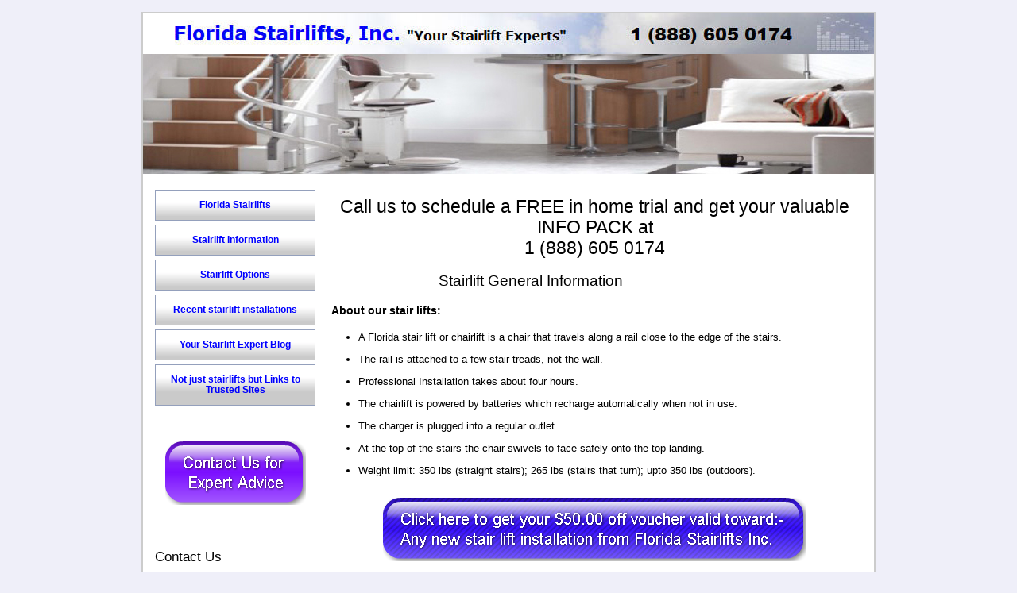

--- FILE ---
content_type: text/html; charset=UTF-8
request_url: https://www.floridastairlifts.com/stairlift-information
body_size: 6456
content:
<!doctype html><!--[if lt IE 7]> <html class="no-js lt-ie9 lt-ie8 lt-ie7" lang="en" > <![endif]--><!--[if IE 7]>    <html class="no-js lt-ie9 lt-ie8" lang="en" >        <![endif]--><!--[if IE 8]>    <html class="no-js lt-ie9" lang="en" >               <![endif]--><!--[if gt IE 8]><!--><html class="no-js" lang="en"><!--<![endif]--><head>
    <meta charset="utf-8">
    <meta http-equiv="X-UA-Compatible" content="IE=edge,chrome=1">
    <meta name="author" content="Florida Stairlifts Inc.">
    <meta name="description" content="Find out more about the types of stair lifts or chairlift available. We provide indoor, outdoor, curved and rental stairlifts.">
    <meta name="generator" content="HubSpot">
    <title>Stairlift type Information</title>
    <link rel="shortcut icon" href="https://www.floridastairlifts.com/hs-fs/favicon.ico">
    
<meta name="viewport" content="width=device-width, initial-scale=1">

    <script src="/hs/hsstatic/jquery-libs/static-1.1/jquery/jquery-1.7.1.js"></script>
<script>hsjQuery = window['jQuery'];</script>
    <meta property="og:description" content="Find out more about the types of stair lifts or chairlift available. We provide indoor, outdoor, curved and rental stairlifts.">
    <meta property="og:title" content="Stairlift type Information">
    <meta name="twitter:description" content="Find out more about the types of stair lifts or chairlift available. We provide indoor, outdoor, curved and rental stairlifts.">
    <meta name="twitter:title" content="Stairlift type Information">

    

    
    <style>
a.cta_button{-moz-box-sizing:content-box !important;-webkit-box-sizing:content-box !important;box-sizing:content-box !important;vertical-align:middle}.hs-breadcrumb-menu{list-style-type:none;margin:0px 0px 0px 0px;padding:0px 0px 0px 0px}.hs-breadcrumb-menu-item{float:left;padding:10px 0px 10px 10px}.hs-breadcrumb-menu-divider:before{content:'›';padding-left:10px}.hs-featured-image-link{border:0}.hs-featured-image{float:right;margin:0 0 20px 20px;max-width:50%}@media (max-width: 568px){.hs-featured-image{float:none;margin:0;width:100%;max-width:100%}}.hs-screen-reader-text{clip:rect(1px, 1px, 1px, 1px);height:1px;overflow:hidden;position:absolute !important;width:1px}
</style>

    

    
    <link rel="canonical" href="https://www.floridastairlifts.com/stairlift-information">


<meta property="og:url" content="https://www.floridastairlifts.com/stairlift-information">
<meta name="twitter:card" content="summary">
<link rel="stylesheet" href="//7052064.fs1.hubspotusercontent-na1.net/hubfs/7052064/hub_generated/template_assets/DEFAULT_ASSET/1767723259071/template_layout.min.css">

<link rel="stylesheet" href="https://www.floridastairlifts.com/hubfs/hub_generated/template_assets/1/2383872554/1744213247478/template_FloridaStairlifts_Jan2015-style.css">





</head>
<body id="Body" class="cms-migrated two-column-template   hs-content-id-2379627195 hs-site-page page hs-content-path-stairlift-information hs-content-name-stairlift-information  " style="">
    <div class="header-container-wrapper">
    <div class="header-container container-fluid">

<div class="row-fluid-wrapper row-depth-1 row-number-1">
<div class="row-fluid ">
<div class="span12 widget-span widget-type-global_group " style="" data-widget-type="global_group" data-x="0" data-w="12">
<div class="" data-global-widget-path="generated_global_groups/2383872444.html"><div class="row-fluid-wrapper row-depth-1 row-number-1">
<div class="row-fluid ">
<div class="span12 widget-span widget-type-cell page-center" style="" data-widget-type="cell" data-x="0" data-w="12">

<div class="row-fluid-wrapper row-depth-1 row-number-2">
<div class="row-fluid ">
<div class="span12 widget-span widget-type-rich_text custom-logo hidden-phone" style="" data-widget-type="rich_text" data-x="0" data-w="12">
<div class="cell-wrapper layout-widget-wrapper">
<span id="hs_cos_wrapper_module_1421991107833528" class="hs_cos_wrapper hs_cos_wrapper_widget hs_cos_wrapper_type_rich_text" style="" data-hs-cos-general-type="widget" data-hs-cos-type="rich_text"><a href="//www.floridastairlifts.com/"><img src="https://www.floridastairlifts.com/hs-fs/file-2387635784-jpg/Template_Images_/logo.jpg" alt="logo"></a></span>
</div><!--end layout-widget-wrapper -->
</div><!--end widget-span -->
</div><!--end row-->
</div><!--end row-wrapper -->

<div class="row-fluid-wrapper row-depth-1 row-number-3">
<div class="row-fluid ">
<div class="span12 widget-span widget-type-rich_text custom-logo visible-phone" style="" data-widget-type="rich_text" data-x="0" data-w="12">
<div class="cell-wrapper layout-widget-wrapper">
<span id="hs_cos_wrapper_module_14219972141901789" class="hs_cos_wrapper hs_cos_wrapper_widget hs_cos_wrapper_type_rich_text" style="" data-hs-cos-general-type="widget" data-hs-cos-type="rich_text"><a href="//www.floridastairlifts.com/"><img src="https://www.floridastairlifts.com/hs-fs/file-2385081206-jpg/Template_Images_/mobil_logo1.jpg" alt="mobil_logo"></a> <a href="//www.floridastairlifts.com/">"Your Stairlift Experts"</a> <a href="//www.floridastairlifts.com/">1(888) 605 0174</a></span>
</div><!--end layout-widget-wrapper -->
</div><!--end widget-span -->
</div><!--end row-->
</div><!--end row-wrapper -->

<div class="row-fluid-wrapper row-depth-1 row-number-4">
<div class="row-fluid ">
<div class="span12 widget-span widget-type-menu custom-menu-primary visible-phone widget-type-classic_menu" style="" data-widget-type="menu" data-x="0" data-w="12">
<div class="cell-wrapper layout-widget-wrapper">
<span id="hs_cos_wrapper_module_14223505513702265" class="hs_cos_wrapper hs_cos_wrapper_widget hs_cos_wrapper_type_menu" style="" data-hs-cos-general-type="widget" data-hs-cos-type="menu"><div id="hs_menu_wrapper_module_14223505513702265" class="hs-menu-wrapper active-branch no-flyouts hs-menu-flow-horizontal" role="navigation" data-sitemap-name="migrated-classic-cms-sitemap" data-menu-id="2578878190" aria-label="Navigation Menu">
 <ul role="menu" class="active-branch">
  <li class="hs-menu-item hs-menu-depth-1" role="none"><a href="https://www.floridastairlifts.com" role="menuitem">Florida Stairlifts</a></li>
  <li class="hs-menu-item hs-menu-depth-1 active active-branch" role="none"><a href="https://www.floridastairlifts.com/stairlift-information" role="menuitem">Stairlift Information</a></li>
  <li class="hs-menu-item hs-menu-depth-1" role="none"><a href="https://www.floridastairlifts.com/stairlift-options" role="menuitem">Stairlift Options</a></li>
  <li class="hs-menu-item hs-menu-depth-1" role="none"><a href="https://www.floridastairlifts.com/recent-installations" role="menuitem">Recent stairlift installations</a></li>
  <li class="hs-menu-item hs-menu-depth-1" role="none"><a href="//www.floridastairlifts.com/blog-1" role="menuitem">Your Stairlift Expert Blog </a></li>
  <li class="hs-menu-item hs-menu-depth-1" role="none"><a href="https://www.floridastairlifts.com/useful-links-to-trusted-sites" role="menuitem">Not just stairlifts but Links to Trusted Sites</a></li>
 </ul>
</div></span></div><!--end layout-widget-wrapper -->
</div><!--end widget-span -->
</div><!--end row-->
</div><!--end row-wrapper -->

</div><!--end widget-span -->
</div><!--end row-->
</div><!--end row-wrapper -->
</div>
</div><!--end widget-span -->
</div><!--end row-->
</div><!--end row-wrapper -->

    </div><!--end header -->
</div><!--end header wrapper -->

<div class="body-container-wrapper">
    <div class="body-container container-fluid">

<div class="row-fluid-wrapper row-depth-1 row-number-1">
<div class="row-fluid ">
<div class="site-page two-column-left">
<div class="span12 widget-span widget-type-cell content-wrapper" style="" data-widget-type="cell" data-x="0" data-w="12">

<div class="row-fluid-wrapper row-depth-1 row-number-2">
<div class="row-fluid ">
<div class="span12 widget-span widget-type-cell " style="" data-widget-type="cell" data-x="0" data-w="12">

<div class="row-fluid-wrapper row-depth-1 row-number-3">
<div class="row-fluid ">
<div class="span12 widget-span widget-type-cell top-content page-center" style="" data-widget-type="cell" data-x="0" data-w="12">

<div class="row-fluid-wrapper row-depth-1 row-number-4">
<div class="row-fluid ">
<div class="span12 widget-span widget-type-widget_container " style="" data-widget-type="widget_container" data-x="0" data-w="12">
<span id="hs_cos_wrapper_toppane" class="hs_cos_wrapper hs_cos_wrapper_widget_container hs_cos_wrapper_type_widget_container" style="" data-hs-cos-general-type="widget_container" data-hs-cos-type="widget_container"><div id="hs_cos_wrapper_widget_1028601" class="hs_cos_wrapper hs_cos_wrapper_widget hs_cos_wrapper_type_rich_text" style="" data-hs-cos-general-type="widget" data-hs-cos-type="rich_text"><img alt="Curving lift parked ready for use" border="0" id="img-1319217092639" src="https://www.floridastairlifts.com/hs-fs/file-17525317-jpg/images/bg_wm8u.jpg"></div></span>
</div><!--end widget-span -->
</div><!--end row-->
</div><!--end row-wrapper -->

</div><!--end widget-span -->
</div><!--end row-->
</div><!--end row-wrapper -->

<div class="row-fluid-wrapper row-depth-1 row-number-5">
<div class="row-fluid ">
<div class="span12 widget-span widget-type-cell middle-content page-center" style="" data-widget-type="cell" data-x="0" data-w="12">

<div class="row-fluid-wrapper row-depth-1 row-number-6">
<div class="row-fluid ">
<div class="span9 widget-span widget-type-widget_container main-content" style="" data-widget-type="widget_container" data-x="0" data-w="9">
<span id="hs_cos_wrapper_contentpane" class="hs_cos_wrapper hs_cos_wrapper_widget_container hs_cos_wrapper_type_widget_container" style="" data-hs-cos-general-type="widget_container" data-hs-cos-type="widget_container"><div id="hs_cos_wrapper_widget_1027367" class="hs_cos_wrapper hs_cos_wrapper_widget hs_cos_wrapper_type_rich_text" style="" data-hs-cos-general-type="widget" data-hs-cos-type="rich_text"><h1 style="text-align: center;">Call us to schedule a FREE in home trial and get your valuable INFO PACK at<br>1 (888) 605 0174</h1>
<h2>&nbsp; &nbsp; &nbsp; &nbsp; &nbsp; &nbsp; &nbsp; &nbsp; &nbsp; &nbsp; &nbsp; &nbsp; &nbsp; &nbsp;Stairlift General Information</h2>
<h4>About our stair lifts:</h4>
<ul>
<li>A Florida stair lift or chairlift is a chair that travels along a rail close to the edge of the stairs.</li>
<li>The rail is attached to a few stair treads, not the wall.</li>
<li>Professional Installation takes about four hours.</li>
<li>The chairlift is powered by batteries which recharge automatically when not in use.</li>
<li>The charger is plugged into a regular outlet.</li>
<li>At the top of the stairs the chair swivels to face safely onto the top landing.</li>
<li>Weight limit: 350 lbs (straight stairs); 265 lbs (stairs that turn); upto 350 lbs (outdoors).</li>
</ul>
<h4><!--HubSpot Call-to-Action Code --><span class="hs-cta-wrapper" id="hs-cta-wrapper-efc2feff-be73-4ac6-bf12-4098a4a43f3b"><span class="hs-cta-node hs-cta-efc2feff-be73-4ac6-bf12-4098a4a43f3b" id="hs-cta-efc2feff-be73-4ac6-bf12-4098a4a43f3b"><!--[if lte IE 8]><div id="hs-cta-ie-element"></div><![endif]--><a href="https://cta-redirect.hubspot.com/cta/redirect/135015/efc2feff-be73-4ac6-bf12-4098a4a43f3b"><img class="hs-cta-img" id="hs-cta-img-efc2feff-be73-4ac6-bf12-4098a4a43f3b" style="border-width:0px;" src="https://no-cache.hubspot.com/cta/default/135015/efc2feff-be73-4ac6-bf12-4098a4a43f3b.png" alt="Click here to get your $50.00 off vouche"></a></span><script charset="utf-8" src="/hs/cta/cta/current.js"></script><script type="text/javascript"> hbspt.cta._relativeUrls=true;hbspt.cta.load(135015, 'efc2feff-be73-4ac6-bf12-4098a4a43f3b', {"useNewLoader":"true","region":"na1"}); </script></span><!-- end HubSpot Call-to-Action Code --></h4>
<h4>About the staircase:</h4>
<ul>
<li>Minimum: three steps.</li>
<li>Maximum: no maximum number of steps for models that go around corners.</li>
<li>Minimum width: straight stairs - 26", stairs that turn - 29".</li>
<li>Construction: wood, metal, stone, concrete. Carpet is no problem.</li>
<li>Doors at the top or bottom are usually OK.</li>
<li>Handrails usually get relocated but can often be left if desired.</li>
<li>The outlet should ideally be within 10' of top or bottom of stairs, on the same side of the stairs as the stairlift.</li>
</ul>
<h4>About the user:</h4>
<ul>
<li>Most of our customers get a Florida Stairlift so they can stay in their own home.</li>
<li>They can usually walk on flat ground but find stairs difficult.</li>
<li>Wheelchair-users can use a stair lift if they can transfer from one chair to another.</li>
<li>The user (or helper) pushes a button to make the chair go - it's designed for arthritic hands.</li>
<li>A key prevents unauthorized use.</li>
</ul>
<h4>About Florida Stairlifts, Inc:</h4>
<ul>
<li>Family business with family members involved with designing, installing lifting equipment since 1985.</li>
<li>Coordinates with hospital and rehab center Discharge planners, Case Managers and therapists for safe, economical home modifications to maintain personal independence.</li>
<li>Has been a representative on the ASME A18.1 standards committee for 15 years, writing the American standards for stairlifts and vertical lifting platforms.</li>
<li>Give back to the community through stairlift donations to worthy causes in Florida.</li>
<li>We choose to sell only the safest and most reliable stairlifts on the market today. This is one of the reasons we offer HandiCare and Stannah Stairlifts, the world's leading stairlift manufacturer.</li>
<li>We sell our stair lifts including expert installation by our own experienced technicians.</li>
<li>We have a reputation for good engineering and excellent customer-service.</li>
</ul>
<h4><!--HubSpot Call-to-Action Code --><span class="hs-cta-wrapper" id="hs-cta-wrapper-81dc059d-1cb9-4b8b-8431-d4c8d1f031cf"><span class="hs-cta-node hs-cta-81dc059d-1cb9-4b8b-8431-d4c8d1f031cf" id="hs-cta-81dc059d-1cb9-4b8b-8431-d4c8d1f031cf"><!--[if lte IE 8]><div id="hs-cta-ie-element"></div><![endif]--><a href="https://cta-redirect.hubspot.com/cta/redirect/135015/81dc059d-1cb9-4b8b-8431-d4c8d1f031cf"><img class="hs-cta-img" id="hs-cta-img-81dc059d-1cb9-4b8b-8431-d4c8d1f031cf" style="border-width:0px;" src="https://no-cache.hubspot.com/cta/default/135015/81dc059d-1cb9-4b8b-8431-d4c8d1f031cf.png" alt="Click me"></a></span><script charset="utf-8" src="/hs/cta/cta/current.js"></script><script type="text/javascript"> hbspt.cta._relativeUrls=true;hbspt.cta.load(135015, '81dc059d-1cb9-4b8b-8431-d4c8d1f031cf', {"useNewLoader":"true","region":"na1"}); </script></span><!-- end HubSpot Call-to-Action Code --></h4>
<h4>Price:</h4>
<ul>
<li>We have a stairlift suitable for almost everyone.</li>
<li>Stairlift prices depend on the shape and also the length of the staircase.</li>
<li>For exact pricing call us at 1 888 605 0174 or email <a href="mailto:stairliftexpert@gmail.com" target="_self" title="stairliftexpert@gmail.com">stairliftexpert@gmail.com</a> , and we'll provide a FREE quotation for your specific needs.</li>
</ul>
<p><img alt="Stannah 260 curved stair lift service" border="0" height="183" id="img-1320160780212" src="https://www.floridastairlifts.com/hs-fs/file-17524471-jpg/images/2602026mod__800x600_.jpg?width=628&amp;height=183&amp;name=2602026mod__800x600_.jpg" width="628" srcset="https://www.floridastairlifts.com/hs-fs/file-17524471-jpg/images/2602026mod__800x600_.jpg?width=314&amp;height=92&amp;name=2602026mod__800x600_.jpg 314w, https://www.floridastairlifts.com/hs-fs/file-17524471-jpg/images/2602026mod__800x600_.jpg?width=628&amp;height=183&amp;name=2602026mod__800x600_.jpg 628w, https://www.floridastairlifts.com/hs-fs/file-17524471-jpg/images/2602026mod__800x600_.jpg?width=942&amp;height=275&amp;name=2602026mod__800x600_.jpg 942w, https://www.floridastairlifts.com/hs-fs/file-17524471-jpg/images/2602026mod__800x600_.jpg?width=1256&amp;height=366&amp;name=2602026mod__800x600_.jpg 1256w, https://www.floridastairlifts.com/hs-fs/file-17524471-jpg/images/2602026mod__800x600_.jpg?width=1570&amp;height=458&amp;name=2602026mod__800x600_.jpg 1570w, https://www.floridastairlifts.com/hs-fs/file-17524471-jpg/images/2602026mod__800x600_.jpg?width=1884&amp;height=549&amp;name=2602026mod__800x600_.jpg 1884w" sizes="(max-width: 628px) 100vw, 628px"></p>
<p><strong>Feel free to visit our other websites:</strong><br><a href="http://www.tampabaystairlifts.com/" target="_blank" title="www.TampaBayStairlifts.com" rel="noopener">www.TampaBayStairlifts.com</a><a href="http://www.stairliftwizard.com/" target="_blank" title="www.StairliftWizard.com" rel="noopener"><br></a></p>
<p>If you are not in our service area, we recommend these trusted partners:</p>
<ul>
<li><a href="http://www.newyorkstairlifts.net/" target="_blank" title="New York Stairlifts" rel="noopener">New York Stairlifts</a></li>
</ul></div></span>
</div><!--end widget-span -->
<div class="span3 widget-span widget-type-cell sidebar left" style="" data-widget-type="cell" data-x="9" data-w="3">

<div class="row-fluid-wrapper row-depth-2 row-number-1">
<div class="row-fluid ">
<div class="span12 widget-span widget-type-menu custom-menu-primary hidden-phone widget-type-classic_menu" style="" data-widget-type="menu" data-x="0" data-w="12">
<div class="cell-wrapper layout-widget-wrapper">
<span id="hs_cos_wrapper_module_142200369233415740" class="hs_cos_wrapper hs_cos_wrapper_widget hs_cos_wrapper_type_menu" style="" data-hs-cos-general-type="widget" data-hs-cos-type="menu"><div id="hs_menu_wrapper_module_142200369233415740" class="hs-menu-wrapper active-branch flyouts hs-menu-flow-vertical" role="navigation" data-sitemap-name="migrated-classic-cms-sitemap" data-menu-id="2578878190" aria-label="Navigation Menu">
 <ul role="menu" class="active-branch">
  <li class="hs-menu-item hs-menu-depth-1" role="none"><a href="https://www.floridastairlifts.com" role="menuitem">Florida Stairlifts</a></li>
  <li class="hs-menu-item hs-menu-depth-1 active active-branch" role="none"><a href="https://www.floridastairlifts.com/stairlift-information" role="menuitem">Stairlift Information</a></li>
  <li class="hs-menu-item hs-menu-depth-1" role="none"><a href="https://www.floridastairlifts.com/stairlift-options" role="menuitem">Stairlift Options</a></li>
  <li class="hs-menu-item hs-menu-depth-1" role="none"><a href="https://www.floridastairlifts.com/recent-installations" role="menuitem">Recent stairlift installations</a></li>
  <li class="hs-menu-item hs-menu-depth-1" role="none"><a href="//www.floridastairlifts.com/blog-1" role="menuitem">Your Stairlift Expert Blog </a></li>
  <li class="hs-menu-item hs-menu-depth-1" role="none"><a href="https://www.floridastairlifts.com/useful-links-to-trusted-sites" role="menuitem">Not just stairlifts but Links to Trusted Sites</a></li>
 </ul>
</div></span></div><!--end layout-widget-wrapper -->
</div><!--end widget-span -->
</div><!--end row-->
</div><!--end row-wrapper -->

<div class="row-fluid-wrapper row-depth-2 row-number-2">
<div class="row-fluid ">
<div class="span12 widget-span widget-type-widget_container " style="" data-widget-type="widget_container" data-x="0" data-w="12">
<span id="hs_cos_wrapper_leftpane" class="hs_cos_wrapper hs_cos_wrapper_widget_container hs_cos_wrapper_type_widget_container" style="" data-hs-cos-general-type="widget_container" data-hs-cos-type="widget_container"><div id="hs_cos_wrapper_widget_1091544" class="hs_cos_wrapper hs_cos_wrapper_widget hs_cos_wrapper_type_rich_text" style="" data-hs-cos-general-type="widget" data-hs-cos-type="rich_text"><div class="block"><p><!--HubSpot Call-to-Action Code --><span class="hs-cta-wrapper" id="hs-cta-wrapper-6bfa76f1-7880-4077-aad4-f8046165f5e3"><span class="hs-cta-node hs-cta-6bfa76f1-7880-4077-aad4-f8046165f5e3" id="hs-cta-6bfa76f1-7880-4077-aad4-f8046165f5e3"><!--[if lte IE 8]><div id="hs-cta-ie-element"></div><![endif]--><a href="https://cta-redirect.hubspot.com/cta/redirect/135015/6bfa76f1-7880-4077-aad4-f8046165f5e3"><img class="hs-cta-img" id="hs-cta-img-6bfa76f1-7880-4077-aad4-f8046165f5e3" style="border-width:0px;" src="https://no-cache.hubspot.com/cta/default/135015/6bfa76f1-7880-4077-aad4-f8046165f5e3.png" alt="Click me"></a></span><script charset="utf-8" src="/hs/cta/cta/current.js"></script><script type="text/javascript"> hbspt.cta._relativeUrls=true;hbspt.cta.load(135015, '6bfa76f1-7880-4077-aad4-f8046165f5e3', {"useNewLoader":"true","region":"na1"}); </script></span><!-- end HubSpot Call-to-Action Code --></p></div></div>
<div id="hs_cos_wrapper_widget_1091596" class="hs_cos_wrapper hs_cos_wrapper_widget hs_cos_wrapper_type_form" style="" data-hs-cos-general-type="widget" data-hs-cos-type="form"><div class="block"><h3 id="hs_cos_wrapper_widget_1091596_title" class="hs_cos_wrapper form-title" data-hs-cos-general-type="widget_field" data-hs-cos-type="text">Contact Us</h3>

<div id="hs_form_target_widget_1091596"></div>









</div></div>
<div id="hs_cos_wrapper_widget_1002843" class="hs_cos_wrapper hs_cos_wrapper_widget hs_cos_wrapper_type_follow_me" style="" data-hs-cos-general-type="widget" data-hs-cos-type="follow_me"><div class="block"><h3>Follow Me</h3>
<div style=""><a href="http://www.youtube.com/user/splendidvids" class="fm_button fm_youtube" target="_top"><span style="filter:progid:DXImageTransform.Microsoft.AlphaImageLoader(src='http://static.hsappstatic.net/social_shared/static-2.4560/img/followme/icon_youtube.png', sizingMethod='scale');  width: 32px; height: 32px; display:inline-block;cursor:pointer;  background-image:url('http://static.hsappstatic.net/social_shared/static-2.4560/img/followme/icon_youtube.png'); _background-image:none;" title="Follow us on YouTube"></span></a><a href="//www.floridastairlifts.com/CMS/UI/Modules/BizBlogger/rss.aspx?moduleid=1079162" class="fm_button fm_default" target="_top"><span style="filter:progid:DXImageTransform.Microsoft.AlphaImageLoader(src='http://static.hsappstatic.net/social_shared/static-2.4560/img/followme/icon_default.png', sizingMethod='scale');  width: 32px; height: 32px; display:inline-block;cursor:pointer;  background-image:url('http://static.hsappstatic.net/social_shared/static-2.4560/img/followme/icon_default.png'); _background-image:none;" title="Follow us on http://www.floridastairlifts.com/CMS/UI/Modules/BizBlogger/rss.aspx?moduleid=1079162"></span></a><a href="https://twitter.com/StairliftExpert" class="fm_button fm_twitter" target="_top"><span style="filter:progid:DXImageTransform.Microsoft.AlphaImageLoader(src='http://static.hsappstatic.net/social_shared/static-2.4560/img/followme/icon_twitter.png', sizingMethod='scale');  width: 32px; height: 32px; display:inline-block;cursor:pointer;  background-image:url('http://static.hsappstatic.net/social_shared/static-2.4560/img/followme/icon_twitter.png'); _background-image:none;" title="Follow us on Twitter"></span></a></div></div></div>
<div id="hs_cos_wrapper_widget_1193070" class="hs_cos_wrapper hs_cos_wrapper_widget hs_cos_wrapper_type_rich_text" style="" data-hs-cos-general-type="widget" data-hs-cos-type="rich_text"><div class="block"><a href="http://aemamembers.sharepoint.com/Pages/InternetSales.aspx" rel="nofollow" target="_blank"><img alt="AEMA self or DIY stairlift installation" border="0" class="alignCenter" id="img-1386252482838" src="https://www.floridastairlifts.com/hs-fs/file-398004269-gif/images/aemalogo_sm.gif" style="display: block; margin-left: auto; margin-right: auto;"></a></div></div>
<div id="hs_cos_wrapper_widget_1458051844334" class="hs_cos_wrapper hs_cos_wrapper_widget hs_cos_wrapper_type_linked_image" style="" data-hs-cos-general-type="widget" data-hs-cos-type="linked_image"><div class="block"><a href="http://www.stannah-stairlifts.com/" id="hs-link-widget_1458051844334" style="border-width:0px;border:0px;"><img src="https://www.floridastairlifts.com/hs-fs/hubfs/Stannah_Authorized_Dealer_Logo.png?width=170&amp;name=Stannah_Authorized_Dealer_Logo.png" class="hs-image-widget " style="width:170px;border-width:0px;border:0px;" width="170" alt="Stannah Authorized Dealer Logo" title="Stannah Authorized Dealer Logo" srcset="https://www.floridastairlifts.com/hs-fs/hubfs/Stannah_Authorized_Dealer_Logo.png?width=85&amp;name=Stannah_Authorized_Dealer_Logo.png 85w, https://www.floridastairlifts.com/hs-fs/hubfs/Stannah_Authorized_Dealer_Logo.png?width=170&amp;name=Stannah_Authorized_Dealer_Logo.png 170w, https://www.floridastairlifts.com/hs-fs/hubfs/Stannah_Authorized_Dealer_Logo.png?width=255&amp;name=Stannah_Authorized_Dealer_Logo.png 255w, https://www.floridastairlifts.com/hs-fs/hubfs/Stannah_Authorized_Dealer_Logo.png?width=340&amp;name=Stannah_Authorized_Dealer_Logo.png 340w, https://www.floridastairlifts.com/hs-fs/hubfs/Stannah_Authorized_Dealer_Logo.png?width=425&amp;name=Stannah_Authorized_Dealer_Logo.png 425w, https://www.floridastairlifts.com/hs-fs/hubfs/Stannah_Authorized_Dealer_Logo.png?width=510&amp;name=Stannah_Authorized_Dealer_Logo.png 510w" sizes="(max-width: 170px) 100vw, 170px"></a></div></div></span>
</div><!--end widget-span -->
</div><!--end row-->
</div><!--end row-wrapper -->

</div><!--end widget-span -->
</div><!--end row-->
</div><!--end row-wrapper -->

</div><!--end widget-span -->
</div><!--end row-->
</div><!--end row-wrapper -->

<div class="row-fluid-wrapper row-depth-1 row-number-1">
<div class="row-fluid ">
<div class="span12 widget-span widget-type-cell bottom-content page-center" style="" data-widget-type="cell" data-x="0" data-w="12">

<div class="row-fluid-wrapper row-depth-1 row-number-2">
<div class="row-fluid ">
<div class="span12 widget-span widget-type-widget_container " style="" data-widget-type="widget_container" data-x="0" data-w="12">
<span id="hs_cos_wrapper_bottompane" class="hs_cos_wrapper hs_cos_wrapper_widget_container hs_cos_wrapper_type_widget_container" style="" data-hs-cos-general-type="widget_container" data-hs-cos-type="widget_container"></span>
</div><!--end widget-span -->
</div><!--end row-->
</div><!--end row-wrapper -->

</div><!--end widget-span -->
</div><!--end row-->
</div><!--end row-wrapper -->

</div><!--end widget-span -->
</div><!--end row-->
</div><!--end row-wrapper -->

</div><!--end widget-span -->
  </div>
</div><!--end row-->
</div><!--end row-wrapper -->

    </div><!--end body -->
</div><!--end body wrapper -->

<div class="footer-container-wrapper">
    <div class="footer-container container-fluid">

<div class="row-fluid-wrapper row-depth-1 row-number-1">
<div class="row-fluid ">
<div class="span12 widget-span widget-type-global_group " style="" data-widget-type="global_group" data-x="0" data-w="12">
<div class="" data-global-widget-path="generated_global_groups/2383872479.html"><div class="row-fluid-wrapper row-depth-1 row-number-1">
<div class="row-fluid ">
<div class="span12 widget-span widget-type-cell page-center" style="" data-widget-type="cell" data-x="0" data-w="12">

<div class="row-fluid-wrapper row-depth-1 row-number-2">
<div class="row-fluid ">
<div class="span12 widget-span widget-type-rich_text custom-copyright" style="" data-widget-type="rich_text" data-x="0" data-w="12">
<div class="cell-wrapper layout-widget-wrapper">
<span id="hs_cos_wrapper_module_14219917994841485" class="hs_cos_wrapper hs_cos_wrapper_widget hs_cos_wrapper_type_rich_text" style="" data-hs-cos-general-type="widget" data-hs-cos-type="rich_text"><p>© 2015 Florida Stairlifts, Inc. All rights reserved.&nbsp;</p></span>
</div><!--end layout-widget-wrapper -->
</div><!--end widget-span -->
</div><!--end row-->
</div><!--end row-wrapper -->

</div><!--end widget-span -->
</div><!--end row-->
</div><!--end row-wrapper -->
</div>
</div><!--end widget-span -->
</div><!--end row-->
</div><!--end row-wrapper -->

    </div><!--end footer -->
</div><!--end footer wrapper -->

    
<!-- HubSpot performance collection script -->
<script defer src="/hs/hsstatic/content-cwv-embed/static-1.1293/embed.js"></script>
<script src="/hs/hsstatic/keyboard-accessible-menu-flyouts/static-1.17/bundles/project.js"></script>

    <!--[if lte IE 8]>
    <script charset="utf-8" src="https://js.hsforms.net/forms/v2-legacy.js"></script>
    <![endif]-->

<script data-hs-allowed="true" src="/_hcms/forms/v2.js"></script>

    <script data-hs-allowed="true">
        var options = {
            portalId: '135015',
            formId: '45228300-09c6-47f4-9a49-fa9b30190ca0',
            formInstanceId: '9574',
            
            pageId: '499957',
            
            region: 'na1',
            
            
            
            notificationRecipients: 'p2ANqtz-8GPJpIdNX_HFvlx7vZk22HHWL1kbuAqhuAmmXi8puqk_P-_MzKSX_4hw3C_CK8IhWJA8h38GedTVidVBQQw5P3X_pG4A',
            
            
            pageName: "Stairlift type Information",
            
            
            
            inlineMessage: "<h3>Thank you for your input!<\/h3><div>We appreciate you taking the time to fill out our form.<\/div>",
            
            
            rawInlineMessage: "<h3>Thank you for your input!<\/h3><div>We appreciate you taking the time to fill out our form.<\/div>",
            
            
            hsFormKey: "161217aeb0c50d0ebe9979a8ca6a8c50",
            
            
            css: '',
            target: '#hs_form_target_widget_1091596',
            
            
            
            
            
            
            
            contentType: "standard-page",
            
            
            
            formsBaseUrl: '/_hcms/forms/',
            
            
            
            formData: {
                cssClass: 'hs-form stacked hs-custom-form'
            }
        };

        options.getExtraMetaDataBeforeSubmit = function() {
            var metadata = {};
            

            if (hbspt.targetedContentMetadata) {
                var count = hbspt.targetedContentMetadata.length;
                var targetedContentData = [];
                for (var i = 0; i < count; i++) {
                    var tc = hbspt.targetedContentMetadata[i];
                     if ( tc.length !== 3) {
                        continue;
                     }
                     targetedContentData.push({
                        definitionId: tc[0],
                        criterionId: tc[1],
                        smartTypeId: tc[2]
                     });
                }
                metadata["targetedContentMetadata"] = JSON.stringify(targetedContentData);
            }

            return metadata;
        };

        hbspt.forms.create(options);
    </script>


<!-- Start of HubSpot Analytics Code -->
<script type="text/javascript">
var _hsq = _hsq || [];
_hsq.push(["setContentType", "standard-page"]);
_hsq.push(["setCanonicalUrl", "https:\/\/www.floridastairlifts.com\/stairlift-information"]);
_hsq.push(["setPageId", "499957"]);
_hsq.push(["setContentMetadata", {
    "contentPageId": 2379627195,
    "legacyPageId": "499957",
    "contentFolderId": null,
    "contentGroupId": null,
    "abTestId": null,
    "languageVariantId": 2379627195,
    "languageCode": null,
    
    
}]);
</script>

<script type="text/javascript" id="hs-script-loader" async defer src="/hs/scriptloader/135015.js"></script>
<!-- End of HubSpot Analytics Code -->


<script type="text/javascript">
var hsVars = {
    render_id: "7986dc3d-b4eb-47fa-9685-be2f981bb3aa",
    ticks: 1767759846270,
    page_id: 2379627195,
    
    content_group_id: 0,
    portal_id: 135015,
    app_hs_base_url: "https://app.hubspot.com",
    cp_hs_base_url: "https://cp.hubspot.com",
    language: "en",
    analytics_page_type: "standard-page",
    scp_content_type: "",
    
    analytics_page_id: "499957",
    category_id: 1,
    folder_id: 0,
    is_hubspot_user: false
}
</script>


<script defer src="/hs/hsstatic/HubspotToolsMenu/static-1.432/js/index.js"></script>

<!--Hubspot Migration Assets-->
<!--migrated from CMS footer_html -->
<script type="text/javascript">

  var _gaq = _gaq || [];
  _gaq.push(['_setAccount', 'UA-3025590-3']);
  _gaq.push(['_trackPageview']);

  (function() {
    var ga = document.createElement('script'); ga.type = 'text/javascript'; ga.async = true;
    ga.src = ('https:' == document.location.protocol ? 'https://ssl' : 'http://www') + '.google-analytics.com/ga.js';
    var s = document.getElementsByTagName('script')[0]; s.parentNode.insertBefore(ga, s);
  })();

</script>
<!--End Hubspot Migration Assets-->

<script src="https://www.floridastairlifts.com/hubfs/hub_generated/template_assets/1/2383872619/1744213250483/template_FloridaStairlifts_Jan2015-main.js"></script>


    
    <!-- Generated by the HubSpot Template Builder - template version 1.03 -->

</body></html>

--- FILE ---
content_type: text/css
request_url: https://www.floridastairlifts.com/hubfs/hub_generated/template_assets/1/2383872554/1744213247478/template_FloridaStairlifts_Jan2015-style.css
body_size: 16293
content:
/* @import url('http://example.com/example_style.css'); */

/**
 * CSS @imports must be at the top of the file.      
 * Add them above this section.                             
 */



/* ==========================================================================
   HS COS Boilerplate v1.4.0                                
   ========================================================================== */

/* This responsive framework is required for all styles. */
/* Responsive Grid */

.row-fluid {
    width: 100%;
    *zoom: 1;
}

.row-fluid:before, .row-fluid:after {
    display: table;
    content: "";
}

.row-fluid:after {
    clear: both;
}

.row-fluid [class*="span"] {
    display: block;
    float: left;
    width: 100%;
    min-height: 28px;
    margin-left: 2.127659574%;
    *margin-left: 2.0744680846382977%;
    -webkit-box-sizing: border-box;
    -moz-box-sizing: border-box;
    -ms-box-sizing: border-box;
    box-sizing: border-box;
}

.row-fluid [class*="span"]:first-child {
    margin-left: 0;
}

.row-fluid .span12 {
    width: 99.99999998999999%;
    *width: 99.94680850063828%;
}

.row-fluid .span11 {
    width: 91.489361693%;
    *width: 91.4361702036383%;
}

.row-fluid .span10 {
    width: 82.97872339599999%;
    *width: 82.92553190663828%;
}

.row-fluid .span9 {
    width: 74.468085099%;
    *width: 74.4148936096383%;
}

.row-fluid .span8 {
    width: 65.95744680199999%;
    *width: 65.90425531263828%;
}

.row-fluid .span7 {
    width: 57.446808505%;
    *width: 57.3936170156383%;
}

.row-fluid .span6 {
    width: 48.93617020799999%;
    *width: 48.88297871863829%;
}

.row-fluid .span5 {
    width: 40.425531911%;
    *width: 40.3723404216383%;
}

.row-fluid .span4 {
    width: 31.914893614%;
    *width: 31.8617021246383%;
}

.row-fluid .span3 {
    width: 23.404255317%;
    *width: 23.3510638276383%;
}

.row-fluid .span2 {
    width: 14.89361702%;
    *width: 14.8404255306383%;
}

.row-fluid .span1 {
    width: 6.382978723%;
    *width: 6.329787233638298%;
}

.container-fluid {
    *zoom: 1;
}

.container-fluid:before, .container-fluid:after {
    display: table;
    content: "";
}

.container-fluid:after {
    clear: both;
}

@media (max-width: 767px) {
    .row-fluid {
        width: 100%;
    }

    .row-fluid [class*="span"] {
        display: block;
        float: none;
        width: auto;
        margin-left: 0;
    }
}

@media (min-width: 768px) and (max-width: 1139px) {
    .row-fluid {
        width: 100%;
        *zoom: 1;
    }

    .row-fluid:before, .row-fluid:after {
        display: table;
        content: "";
    }

    .row-fluid:after {
        clear: both;
    }

    .row-fluid [class*="span"] {
        display: block;
        float: left;
        width: 100%;
        min-height: 28px;
        margin-left: 2.762430939%;
        *margin-left: 2.709239449638298%;
        -webkit-box-sizing: border-box;
        -moz-box-sizing: border-box;
        -ms-box-sizing: border-box;
        box-sizing: border-box;
    }

    .row-fluid [class*="span"]:first-child {
        margin-left: 0;
    }

    .row-fluid .span12 {
        width: 99.999999993%;
        *width: 99.9468085036383%;
    }

    .row-fluid .span11 {
        width: 91.436464082%;
        *width: 91.38327259263829%;
    }

    .row-fluid .span10 {
        width: 82.87292817100001%;
        *width: 82.8197366816383%;
    }

    .row-fluid .span9 {
        width: 74.30939226%;
        *width: 74.25620077063829%;
    }

    .row-fluid .span8 {
        width: 65.74585634900001%;
        *width: 65.6926648596383%;
    }

    .row-fluid .span7 {
        width: 57.182320438000005%;
        *width: 57.129128948638304%;
    }

    .row-fluid .span6 {
        width: 48.618784527%;
        *width: 48.5655930376383%;
    }

    .row-fluid .span5 {
        width: 40.055248616%;
        *width: 40.0020571266383%;
    }

    .row-fluid .span4 {
        width: 31.491712705%;
        *width: 31.4385212156383%;
    }

    .row-fluid .span3 {
        width: 22.928176794%;
        *width: 22.874985304638297%;
    }

    .row-fluid .span2 {
        width: 14.364640883%;
        *width: 14.311449393638298%;
    }

    .row-fluid .span1 {
        width: 5.801104972%;
        *width: 5.747913482638298%;
    }
}

@media (min-width: 1280px) {
    .row-fluid {
        width: 100%;
        *zoom: 1;
    }

    .row-fluid:before, .row-fluid:after {
        display: table;
        content: "";
    }

    .row-fluid:after {
        clear: both;
    }

    .row-fluid [class*="span"] {
        display: block;
        float: left;
        width: 100%;
        min-height: 28px;
        margin-left: 2.564102564%;
        *margin-left: 2.510911074638298%;
        -webkit-box-sizing: border-box;
        -moz-box-sizing: border-box;
        -ms-box-sizing: border-box;
        box-sizing: border-box;
    }

    .row-fluid [class*="span"]:first-child {
        margin-left: 0;
    }

    .row-fluid .span12 {
        width: 100%;
        *width: 99.94680851063829%;
    }

    .row-fluid .span11 {
        width: 91.45299145300001%;
        *width: 91.3997999636383%;
    }

    .row-fluid .span10 {
        width: 82.905982906%;
        *width: 82.8527914166383%;
    }

    .row-fluid .span9 {
        width: 74.358974359%;
        *width: 74.30578286963829%;
    }

    .row-fluid .span8 {
        width: 65.81196581200001%;
        *width: 65.7587743226383%;
    }

    .row-fluid .span7 {
        width: 57.264957265%;
        *width: 57.2117657756383%;
    }

    .row-fluid .span6 {
        width: 48.717948718%;
        *width: 48.6647572286383%;
    }

    .row-fluid .span5 {
        width: 40.170940171000005%;
        *width: 40.117748681638304%;
    }

    .row-fluid .span4 {
        width: 31.623931624%;
        *width: 31.5707401346383%;
    }

    .row-fluid .span3 {
        width: 23.076923077%;
        *width: 23.0237315876383%;
    }

    .row-fluid .span2 {
        width: 14.529914530000001%;
        *width: 14.4767230406383%;
    }

    .row-fluid .span1 {
        width: 5.982905983%;
        *width: 5.929714493638298%;
    }
}

/* Clearfix */

.clearfix {
    *zoom: 1;
}

.clearfix:before, .clearfix:after {
    display: table;
    content: "";
}

.clearfix:after {
    clear: both;
}

/* Visibilty Classes */

.hide {
    display: none;
}

.show {
    display: block;
}

.invisible {
    visibility: hidden;
}

.hidden {
    display: none;
    visibility: hidden;
}

/* Responsive Visibilty Classes */

.visible-phone {
    display: none !important;
}

.visible-tablet {
    display: none !important;
}

.hidden-desktop {
    display: none !important;
}

@media (max-width: 767px) {
    .visible-phone {
        display: inherit !important;
    }

    .hidden-phone {
        display: none !important;
    }

    .hidden-desktop {
        display: inherit !important;
    }

    .visible-desktop {
        display: none !important;
    }
}

@media (min-width: 768px) and (max-width: 1139px) {
    .visible-tablet {
        display: inherit !important;
    }

    .hidden-tablet {
        display: none !important;
    }

    .hidden-desktop {
        display: inherit !important;
    }

    .visible-desktop {
        display: none !important ;
    }
}
/* Images */
img {
    max-width: 100%;
    height: auto;
    border: 0;
    -ms-interpolation-mode: bicubic;
    vertical-align: bottom; /* Suppress the space beneath the baseline */
}

img.alignRight{
    margin: 0 0 5px 15px;
}

img.alignLeft{
    margin: 0 15px 5px 0;
}

/* Reduces min-height on bootstrap structure */
.row-fluid [class*="span"] { min-height: 1px; }

/* Blog Social Sharing */
.hs-blog-social-share .hs-blog-social-share-list {
  margin: 0;
}
.hs-blog-social-share .hs-blog-social-share-list .hs-blog-social-share-item {
  height: 30px;
}
@media (max-width: 479px){
.hs-blog-social-share .hs-blog-social-share-list .hs-blog-social-share-item:nth-child(2) {
    float: none !important; /* Stack social icons into two rows on phones */
  }
}
.hs-blog-social-share .hs-blog-social-share-list .hs-blog-social-share-item .fb-like > span{
  vertical-align: top !important; /* Aligns Facebook icon with other social media icons */
}

/* Videos */
video {
    max-width: 100%;
    height: auto;
}

/* Date Picker */
#calroot {
    width: 202px !important;
    line-height: normal;
}
#calroot,
#calroot *,
#calroot *:before,
#calroot *:after {
    -webkit-box-sizing: content-box;
    -moz-box-sizing: content-box;
    box-sizing: content-box;
}
 
#calroot select {
    min-height: 0 !important;
    padding: 1px 2px !important;
    font-family: "Lucida Grande", "Lucida Sans Unicode", "Bitstream Vera Sans", "Trebuchet MS", Verdana, sans-serif !important;
    font-size: 10px !important;
    line-height: 18px !important;
    font-weight: normal !important;
}
 
#caldays {
    margin-bottom: 4px;
}

/* Embed Container (iFrame, Object, Embed) */
.hs-responsive-embed {
    position: relative;
    height: 0;
    overflow: hidden;
    padding-top: 0;
    padding-left: 0;
    padding-right: 0;
}
.hs-responsive-embed iframe, 
.hs-responsive-embed object, 
.hs-responsive-embed embed {
    position: absolute;
    top: 0;
    left: 0;
    width: 100%;
    height: 100%;
    border: 0;
}
.hs-responsive-embed,
.hs-responsive-embed.hs-responsive-embed-youtube,
.hs-responsive-embed.hs-responsive-embed-wistia,
.hs-responsive-embed.hs-responsive-embed-vimeo {
    padding-bottom: 56.25%;
}
.hs-responsive-embed.hs-responsive-embed-instagram {
    padding-bottom: 116.01%;
}
.hs-responsive-embed.hs-responsive-embed-pinterest {
    height: auto;
    overflow: visible;
    padding: 0;
}
.hs-responsive-embed.hs-responsive-embed-pinterest iframe {
    position: static;
    width: auto;
    height: auto;
}
iframe[src^="http://www.slideshare.net/slideshow/embed_code/"] {
    width: 100%;
    max-width: 100%;
}
@media (max-width: 568px) {
    iframe {
        max-width: 100%;
    }
}

/* Forms */
textarea,
input[type="text"],
input[type="password"],
input[type="datetime"],
input[type="datetime-local"],
input[type="date"],
input[type="month"],
input[type="time"],
input[type="week"],
input[type="number"],
input[type="email"],
input[type="url"],
input[type="search"],
input[type="tel"],
input[type="color"]
select {
    display: inline-block;
    -webkit-box-sizing: border-box;
    -moz-box-sizing: border-box;
    box-sizing: border-box;
}

/* System Template Forms */
#email-prefs-form .email-edit {
    width: 100% !important;
    max-width: 507px !important;
}
#hs-pwd-widget-password {
    height: auto !important;
}

/* Menus */
.hs-menu-wrapper ul {
    padding: 0;
}

/* Horizontal Menu
   ========================================================================== */

.hs-menu-wrapper.hs-menu-flow-horizontal ul {
    list-style: none;
    margin: 0;
}
.hs-menu-wrapper.hs-menu-flow-horizontal > ul {
    display: inline-block;
}
.hs-menu-wrapper.hs-menu-flow-horizontal > ul:before {
    content: " ";
    display: table;
}
.hs-menu-wrapper.hs-menu-flow-horizontal > ul:after {
    content: " ";
    display: table;
    clear: both;
}
.hs-menu-wrapper.hs-menu-flow-horizontal > ul li.hs-menu-depth-1 {
    float: left;
}
.hs-menu-wrapper.hs-menu-flow-horizontal > ul li a {
    display: inline-block;
}
.hs-menu-wrapper.hs-menu-flow-horizontal > ul li.hs-item-has-children {
    position: relative;
}
.hs-menu-wrapper.hs-menu-flow-horizontal.flyouts > ul li.hs-item-has-children ul.hs-menu-children-wrapper {
    visibility: hidden;
    opacity: 0;
    -webkit-transition: opacity 0.4s;
    position: absolute;
    z-index: 10;
    left: 0;
}
.hs-menu-wrapper.hs-menu-flow-horizontal > ul li.hs-item-has-children ul.hs-menu-children-wrapper li a {
    display: block;
    white-space: nowrap;
}
.hs-menu-wrapper.hs-menu-flow-horizontal.flyouts > ul li.hs-item-has-children ul.hs-menu-children-wrapper li.hs-item-has-children ul.hs-menu-children-wrapper {
    left: 100%;
    top: 0;
}
.hs-menu-wrapper.hs-menu-flow-horizontal.flyouts > ul li.hs-item-has-children:hover > ul.hs-menu-children-wrapper {
    opacity: 1;
    visibility: visible;
}
.row-fluid-wrapper:last-child .hs-menu-wrapper.hs-menu-flow-horizontal > ul {
    margin-bottom: 0;
}
.hs-menu-wrapper.hs-menu-flow-horizontal.hs-menu-show-active-branch {
    position: relative;
}
.hs-menu-wrapper.hs-menu-flow-horizontal.hs-menu-show-active-branch > ul {
    margin-bottom: 0;
}
.hs-menu-wrapper.hs-menu-flow-horizontal.hs-menu-show-active-branch > ul li.hs-item-has-children {
    position: static;
}
.hs-menu-wrapper.hs-menu-flow-horizontal.hs-menu-show-active-branch > ul li.hs-item-has-children ul.hs-menu-children-wrapper {
    display: none;
}
.hs-menu-wrapper.hs-menu-flow-horizontal.hs-menu-show-active-branch > ul li.hs-item-has-children.active-branch > ul.hs-menu-children-wrapper {
    display: block;
    visibility: visible;
    opacity: 1;
}
.hs-menu-wrapper.hs-menu-flow-horizontal.hs-menu-show-active-branch > ul li.hs-item-has-children.active-branch > ul.hs-menu-children-wrapper:before {
    content: " ";
    display: table;
}
.hs-menu-wrapper.hs-menu-flow-horizontal.hs-menu-show-active-branch > ul li.hs-item-has-children.active-branch > ul.hs-menu-children-wrapper:after {
    content: " ";
    display: table;
    clear: both;
}
.hs-menu-wrapper.hs-menu-flow-horizontal.hs-menu-show-active-branch > ul li.hs-item-has-children.active-branch > ul.hs-menu-children-wrapper > li {
    float: left;
}
.hs-menu-wrapper.hs-menu-flow-horizontal.hs-menu-show-active-branch > ul li.hs-item-has-children.active-branch > ul.hs-menu-children-wrapper > li a {
    display: inline-block;
}

/* Vertical Menu
   ========================================================================== */ 

.hs-menu-wrapper.hs-menu-flow-vertical {
    width: 100%;
}
.hs-menu-wrapper.hs-menu-flow-vertical ul {
    list-style: none;
    margin: 0;
}
.hs-menu-wrapper.hs-menu-flow-vertical li a {
    display: block;
}
.hs-menu-wrapper.hs-menu-flow-vertical > ul {
    margin-bottom: 0;
}
.hs-menu-wrapper.hs-menu-flow-vertical > ul li.hs-menu-depth-1 > a {
    width: auto;
}
.hs-menu-wrapper.hs-menu-flow-vertical > ul li.hs-item-has-children {
    position: relative;
}

/* Flyouts */
.hs-menu-wrapper.hs-menu-flow-vertical.flyouts > ul li.hs-item-has-children ul.hs-menu-children-wrapper {
    visibility: hidden;
    opacity: 0;
    -webkit-transition: opacity 0.4s;
    position: absolute;
    z-index: 10;
    left: 0;
}
.hs-menu-wrapper.hs-menu-flow-vertical > ul li.hs-item-has-children ul.hs-menu-children-wrapper li a {
    display: block;
    white-space: nowrap;
}
.hs-menu-wrapper.hs-menu-flow-vertical.flyouts > ul li.hs-item-has-children ul.hs-menu-children-wrapper {
    left: 100%;
    top: 0;
}
.hs-menu-wrapper.hs-menu-flow-vertical.flyouts > ul li.hs-item-has-children:hover > ul.hs-menu-children-wrapper {
    opacity: 1;
    visibility: visible;
}


@media (max-width: 767px) {
    .hs-menu-wrapper, .hs-menu-wrapper * {
        -webkit-box-sizing: border-box;
        -moz-box-sizing: border-box;
        box-sizing: border-box;
        display: block;
        width: 100%;
    }
    .hs-menu-wrapper.hs-menu-flow-horizontal ul {
        list-style: none;
        margin: 0;
        display: block;
    }
    .hs-menu-wrapper.hs-menu-flow-horizontal > ul {
        display: block;
    }
    .hs-menu-wrapper.hs-menu-flow-horizontal > ul li.hs-menu-depth-1 {
        float: none;
    }
    .hs-menu-wrapper.hs-menu-flow-horizontal > ul li a,
    .hs-menu-wrapper.hs-menu-flow-horizontal > ul li.hs-item-has-children ul.hs-menu-children-wrapper li a,
    .hs-menu-wrapper.hs-menu-flow-horizontal.hs-menu-show-active-branch > ul li.hs-item-has-children.active-branch > ul.hs-menu-children-wrapper > li a {
        display: block;
    }

    /* Stacking Horizontal Nav for Mobile */
    .hs-menu-wrapper.hs-menu-flow-horizontal>ul li.hs-item-has-children ul.hs-menu-children-wrapper {
        visibility: visible !important;
        opacity: 1 !important;
        position: static !important;
    }
    .hs-menu-wrapper.hs-menu-flow-horizontal ul ul ul {
        padding: 0;
    }
    .hs-menu-wrapper.hs-menu-flow-horizontal>ul li.hs-item-has-children ul.hs-menu-children-wrapper li a {
        white-space: normal;
    }

    /* Stacking Vertical Nav for Mobile */
    .hs-menu-wrapper.hs-menu-flow-vertical.flyouts > ul li.hs-item-has-children ul.hs-menu-children-wrapper  {
        position: static;
        opacity: 1;
        visibility: visible;
    }
}

.hs-menu-wrapper.hs-menu-flow-vertical.no-flyouts .hs-menu-children-wrapper {
    visibility: visible;
    opacity: 1;
}
.hs-menu-wrapper.hs-menu-flow-horizontal.no-flyouts > ul li.hs-item-has-children ul.hs-menu-children-wrapper {
    display: block;
    visibility: visible;
    opacity: 1;
}

/* Space Module */
.widget-type-space {
    visibility: hidden;
}

/* Blog Author Section */
.hs-author-social-links {
    display: inline-block;
}
.hs-author-social-links a.hs-author-social-link {
    width: 24px;
    height: 24px;
    border-width: 0px;
    border: 0px;
    line-height: 24px;
    background-size: 24px 24px;
    background-repeat: no-repeat;
    display: inline-block;
    text-indent: -99999px;
}
.hs-author-social-links a.hs-author-social-link.hs-social-facebook {
    background-image: url("//static.hubspot.com/final/img/common/icons/social/facebook-24x24.png");
}
.hs-author-social-links a.hs-author-social-link.hs-social-linkedin {
    background-image: url("//static.hubspot.com/final/img/common/icons/social/linkedin-24x24.png");
}
.hs-author-social-links a.hs-author-social-link.hs-social-twitter {
    background-image: url("//static.hubspot.com/final/img/common/icons/social/twitter-24x24.png");
}
.hs-author-social-links a.hs-author-social-link.hs-social-google-plus {
    background-image: url("//static.hubspot.com/final/img/common/icons/social/googleplus-24x24.png");
}

/* Fix for CTA border box issue */
.hs-cta-wrapper a {
box-sizing: content-box;
-moz-box-sizing: content-box;
-webkit-box-sizing: content-box;
}

/*
 * jQuery FlexSlider v2.0
 * http://www.woothemes.com/flexslider/
 *
 * Copyright 2012 WooThemes
 * Free to use under the GPLv2 license.
 * http://www.gnu.org/licenses/gpl-2.0.html
 *
 * Contributing author: Tyler Smith (@mbmufffin)
 */

/* Wrapper */
.hs_cos_wrapper_type_image_slider {
    display: block;
    overflow: hidden
}

/* Browser Resets */
.hs_cos_flex-container a:active,
.hs_cos_flex-slider a:active,
.hs_cos_flex-container a:focus,
.hs_cos_flex-slider a:focus  {outline: none;}
.hs_cos_flex-slides,
.hs_cos_flex-control-nav,
.hs_cos_flex-direction-nav {margin: 0; padding: 0; list-style: none;}

/* FlexSlider Necessary Styles
*********************************/
.hs_cos_flex-slider {margin: 0; padding: 0;}
.hs_cos_flex-slider .hs_cos_flex-slides > li {display: none; -webkit-backface-visibility: hidden; position: relative;} /* Hide the slides before the JS is loaded. Avoids image jumping */
.hs_cos_flex-slider .hs_cos_flex-slides img {width: 100%; display: block; border-radius: 0px;}
.hs_cos_flex-pauseplay span {text-transform: capitalize;}

/* Clearfix for the .hs_cos_flex-slides element */
.hs_cos_flex-slides:after {content: "."; display: block; clear: both; visibility: hidden; line-height: 0; height: 0;}
html[xmlns] .hs_cos_flex-slides {display: block;}
* html .hs_cos_flex-slides {height: 1%;}

/* No JavaScript Fallback */
/* If you are not using another script, such as Modernizr, make sure you
 * include js that eliminates this class on page load */

/* FlexSlider Default Theme
*********************************/
.hs_cos_flex-slider {margin: 0 0 60px; background: #fff; border: 0; position: relative; -webkit-border-radius: 4px; -moz-border-radius: 4px; -o-border-radius: 4px; border-radius: 4px; zoom: 1;}
.hs_cos_flex-viewport {max-height: 2000px; -webkit-transition: all 1s ease; -moz-transition: all 1s ease; transition: all 1s ease;}
.loading .hs_cos_flex-viewport {max-height: 300px;}
.hs_cos_flex-slider .hs_cos_flex-slides {zoom: 1;}

.carousel li {margin-right: 5px}


/* Direction Nav */
.hs_cos_flex-direction-nav {*height: 0;}
.hs_cos_flex-direction-nav a {width: 30px; height: 30px; margin: -20px 0 0; display: block; background: url(http://cdn2.hubspotqa.com/local/hub/124/file-52894-png/bg_direction_nav.png) no-repeat 0 0; position: absolute; top: 50%; z-index: 10; cursor: pointer; text-indent: -9999px; opacity: 0; -webkit-transition: all .3s ease;}
.hs_cos_flex-direction-nav .hs_cos_flex-next {background-position: 100% 0; right: -36px; }
.hs_cos_flex-direction-nav .hs_cos_flex-prev {left: -36px;}
.hs_cos_flex-slider:hover .hs_cos_flex-next {opacity: 0.8; right: 5px;}
.hs_cos_flex-slider:hover .hs_cos_flex-prev {opacity: 0.8; left: 5px;}
.hs_cos_flex-slider:hover .hs_cos_flex-next:hover, .hs_cos_flex-slider:hover .hs_cos_flex-prev:hover {opacity: 1;}
.hs_cos_flex-direction-nav .hs_cos_flex-disabled {opacity: .3!important; filter:alpha(opacity=30); cursor: default;}

/* Direction Nav for the Thumbnail Carousel */
.hs_cos_flex_thumbnavs-direction-nav {
    margin: 0px;
    padding: 0px;
    list-style: none;
    }
.hs_cos_flex_thumbnavs-direction-nav {*height: 0;}
.hs_cos_flex_thumbnavs-direction-nav a {width: 30px; height: 140px; margin: -60px 0 0; display: block; background: url(http://cdn2.hubspotqa.com/local/hub/124/file-52894-png/bg_direction_nav.png) no-repeat 0 40%; position: absolute; top: 50%; z-index: 10; cursor: pointer; text-indent: -9999px; opacity: 1; -webkit-transition: all .3s ease;}
.hs_cos_flex_thumbnavs-direction-nav .hs_cos_flex_thumbnavs-next {background-position: 100% 40%; right: 0px; }
.hs_cos_flex_thumbnavs-direction-nav .hs_cos_flex_thumbnavs-prev {left: 0px;}
.hs-cos-flex-slider-control-panel img { cursor: pointer; }
.hs-cos-flex-slider-control-panel img:hover { opacity:.8; }
.hs-cos-flex-slider-control-panel { margin-top: -30px; }



/* Control Nav */
.hs_cos_flex-control-nav {width: 100%; position: absolute; bottom: -40px; text-align: center;}
.hs_cos_flex-control-nav li {margin: 0 6px; display: inline-block; zoom: 1; *display: inline;}
.hs_cos_flex-control-paging li a {width: 11px; height: 11px; display: block; background: #666; background: rgba(0,0,0,0.5); cursor: pointer; text-indent: -9999px; -webkit-border-radius: 20px; -moz-border-radius: 20px; -o-border-radius: 20px; border-radius: 20px; box-shadow: inset 0 0 3px rgba(0,0,0,0.3);}
.hs_cos_flex-control-paging li a:hover { background: #333; background: rgba(0,0,0,0.7); }
.hs_cos_flex-control-paging li a.hs_cos_flex-active { background: #000; background: rgba(0,0,0,0.9); cursor: default; }

.hs_cos_flex-control-thumbs {margin: 5px 0 0; position: static; overflow: hidden;}
.hs_cos_flex-control-thumbs li {width: 25%; float: left; margin: 0;}
.hs_cos_flex-control-thumbs img {width: 100%; display: block; opacity: .7; cursor: pointer;}
.hs_cos_flex-control-thumbs img:hover {opacity: 1;}
.hs_cos_flex-control-thumbs .hs_cos_flex-active {opacity: 1; cursor: default;}

@media screen and (max-width: 860px) {
  .hs_cos_flex-direction-nav .hs_cos_flex-prev {opacity: 1; left: 0;}
  .hs_cos_flex-direction-nav .hs_cos_flex-next {opacity: 1; right: 0;}
}

.hs_cos_flex-slider .caption {
    background-color: black;
    position: static;
    font-size: 2em;
    line-height: 1.1em;
    color: white;
    padding: 0px 5% 0px 5%;
    width: 100%;
    top: 40%;
    text-align: center;
}

.hs_cos_flex-slider .superimpose .caption {
    color: white;
    font-size: 3em;
    line-height: 1.1em;
    position: absolute;
    padding: 0px 5% 0px 5%;
    width: 90%;
    top: 40%;
    text-align: center;
    background-color: transparent;
}

@media all and (max-width: 400px) {
    .hs_cos_flex-slider .superimpose .caption {
        background-color: black;
        position: static;
        font-size: 2em;
        line-height: 1.1em;
        color: white;
        width: 90%;
        padding: 0px 5% 0px 5%;
        top: 40%;
        text-align: center;
    }
}

.hs_cos_flex-slider h1,
.hs_cos_flex-slider h2,
.hs_cos_flex-slider h3,
.hs_cos_flex-slider h4,
.hs_cos_flex-slider h5,
.hs_cos_flex-slider h6,
.hs_cos_flex-slider p {
    color: white;
}

/* Thumbnail only version of the gallery */
.hs-gallery-thumbnails li {
    display: inline-block;
    margin: 0px;
    padding: 0px;
    margin-right:-4px;
}
.hs-gallery-thumbnails.fixed-height li img {
    max-height: 150px;
    margin: 0px;
    padding: 0px;
    border-width: 0px;
}


/* responsive pre elements */

pre {
    overflow-x: auto;
}

/* responsive pre tables */

table pre {
    white-space: pre-wrap;
}

/* adding minimal spacing for blog comments */
.comment {
    margin: 10px 0 10px 0;
}

/* make sure lines with no whitespace don't interefere with layout */
.hs_cos_wrapper_type_rich_text,
.hs_cos_wrapper_type_text,
.hs_cos_wrapper_type_header,
.hs_cos_wrapper_type_section_header,
.hs_cos_wrapper_type_raw_html,
.hs_cos_wrapper_type_raw_jinja,
.hs_cos_wrapper_type_page_footer {
    word-wrap: break-word;
}

@media all and (max-width: 400px) {
/* beat recaptcha into being responsive, !importants and specificity are necessary */
#captcha_wrapper,
#recaptcha_area,
#recaptcha_area table#recaptcha_table,
#recaptcha_area table#recaptcha_table .recaptcha_r1_c1
{ width: auto !important; overflow: hidden; }
#recaptcha_area table#recaptcha_table .recaptcha_r4_c4
{ width: 67px !important; }
#recaptcha_area table#recaptcha_table #recaptcha_image
{ width:280px !important; }
}

/* These includes are optional, but helpful. */
/* HTML 5 Reset */

article, aside, details, figcaption, figure, footer, header, hgroup, nav, section {
    display: block;
}

audio, canvas, video {
    display: inline-block;
    *display: inline;
    *zoom: 1;
}

audio:not([controls]) {
    display: none;
}

/* Support migrations from wordpress */

.wp-float-left {
    float: left;
    margin: 0 20px 20px 0;
}

.wp-float-right {
    float: right;
    margin: 0 0 20px 20px;
}

/* Responsive Google Maps */

#map_canvas img, .google-maps img {
    max-width: none;
}

/* line height fix for reCaptcha theme */
#recaptcha_table td {line-height: 0;}
.recaptchatable #recaptcha_response_field {min-height: 0;line-height: 12px;}

 





/* ==========================================================================

   Index:         

  1. BASE STYLES   
    - Variables
    - Macros
    - Base
    - Typography

  2. COS STRUCTURE
    - Structure
    - Header
    - Content
    - Footer

  3. MAIN NAVIGATION
    - Custom Menu Primary
    - Mobile Menu

  4. TEMPLATE MODULE CLASSES
    - Common Template Classes
    - Site Pages
    - Landing Pages
    - System Pages

  5. COS COMPONENTS
    - Blog
    - Forms
    - Buttons

  6. MISCELLANOUS

  7. MOBILE MEDIA QUERIES

   ========================================================================== */








/* ==========================================================================


   1. BASE STYLES                                             


   ========================================================================== */





/* ==========================================================================
   Variables                                               
   ========================================================================== */


/**
 * Find the most consistently used font styles, colors, and container widths 
 * for your site and assign them to the jinja variables below for easy use 
 * and reference. 
 *
 * Apply the variable as shown below.  Ignore the jingja comment tags.
 *
 * 
 */

/* Colors */
    /*  */
    /*  */
    /*  */
    /*  */
    /*  */
    /*  */

/* Typography */
            /*  */
                         /*  */
                          /*  */
 /*  */

/* Containers */
 /* Used on '.page-center' in 'Base' and in the 'Portrait tablet to landscape and desktop' media query */




/* ==========================================================================
   Macros                                                  
   ========================================================================== */


/** 
  * Create jinja macros for CSS3 properties that need browser prefixes.
  *
  * Apply the style as shown below on it's own CSS property line.  
  * Ignore the jinja comment tags. 
  *
  * 
  */







/** 
  * Example of how to apply the above macro (ignore the jinja comment tags):
  *
  * a {
  *   color: red;
  *   font-size: 12px;
  *    
  * }
  */




/* ==========================================================================
   Base                                                    
   ========================================================================== */


/** 
 * Box Sizing
 * 
 * Applies a natural box layout model to all elements so that width and padding 
 * are essentially combined, making responsive styles easier to manage.
 */

*, *:before, *:after {
  -moz-box-sizing: border-box; -webkit-box-sizing: border-box; box-sizing: border-box;
}

html, body {
  min-height: 100%;
  margin: 0;
  padding: 0;
} 

/* Website background color and default font styles */
body {
  background: #EFEFF9;
  color: #000000;
  font-family: Verdana,Arial,Helvetica,sans-serif;
  font-size: 14.43px;
  line-height: normal;
}

/**
 * Page Center
 *
 * Apply .page-center to full-width modules.
 */

.container-fluid .row-fluid .page-center {
  float: none;
  max-width: 924px;
  margin: 0 auto;
  background:#fff;
  border-left: 2px solid #cccccc ;
  border-right: 2px solid #cccccc ;
}

a { color: #0000ff; 
text-decoration: underline;
}
a:hover, a:focus { color: #000000; 
text-decoration: underline;
}

/* Highlighted Text */
::-moz-selection {
  color: #fff;
  background: #3399FF;
  text-shadow: none;
}
::selection {
  color: #fff;
  background: #3399FF;
  text-shadow: none;
}




/* ==========================================================================
   Typography
   ========================================================================== */


/* Basic text */
p {} 
small {}
strong {}
em {}
cite {}
code {}
pre {}

sup, sub {
  position: relative;
  font-size: 75%;
  line-height: 0;
  vertical-align: baseline;
}

sup { top: -0.5em; }
sub { bottom: -0.25em; }

/* Headings */
.main-content h1, .main-content h2, .main-content h3, .main-content h4, .main-content h5, .main-content h6 {
    font-family: Verdana,Arial,Helvetica,sans-serif;
    font-weight: normal;
}
h1 a, h2 a, h3 a, h4 a, h5 a, h6 a {}

.main-content .hs_cos_wrapper_type_post_filter h3, 
.main-content h1 {
    font-size: 23.1px;
    line-height: 26.56px;
    margin: 8px 0 15px;
}
.main-content h2 {
    font-size: 18.76px;
    line-height: 27.21px;
    margin: 15px 0;
}
.main-content h3 {
    font-size: 15.88px;
    font-weight: normal;
    line-height: 21.45px;
    white-space: normal;
}
.main-content h4 {
    font-size: 14.43px;
    line-height: 19px;
    font-weight: bold;
    margin: 15px 0;
}
.main-content h5 {
    font-size: 12px;
}
.main-content h6 {
    font-size: 13px;
    font-weight: bold;
}

.sidebar h3 {
    font-size: 16.88px;
    font-weight: normal;
    line-height: 21.1px;
    margin: 0 0 10px;
    padding: 5px 0 0;
}

/* Lists */
ul, ol {}
ul ul, ul ol, ol ol, ol ul {}
li {}

ul.unstyled, ol.unstyled {
  list-style: none;
  margin: 0;
  padding: 0;
}

/* Quotes */
blockquote {}
blockquote p {}
blockquote small {}
blockquote small:before {}

q:before, q:after, blockquote:before, blockquote:after {}








/* ==========================================================================


   2. COS STRUCTURE                                            


   ========================================================================== */





/* ==========================================================================
   Structure                                               
   ========================================================================== */


/* The outer wrappers of your website */
.header-container-wrapper, 
.body-container-wrapper, 
.footer-container-wrapper {}

/* The inner wrappers of your website */
.header-container, 
.body-container, 
.footer-container {}




/* ==========================================================================
   Header
   ========================================================================== */


.header-container-wrapper {
    margin-top: 15px ;
}
.header-container {}
.header-container .page-center{
    border-top: 2px solid #cccccc;
}
/* Logo styling */
.header-container .hs_cos_wrapper_type_logo {}
.header-container .hs_cos_wrapper_type_logo a {}
.header-container .hs_cos_wrapper_type_logo a img {}




/* ==========================================================================
   Content                                                 
   ========================================================================== */


.body-container-wrapper {}
.body-container {}
.body-container .page-center {}
.page-center.custom-banner-img {
    padding: 0;
}
.body-container .main-content ul{
    padding: 0 0 0 20px;
    margin: 6px 0 6px 14px;
}


/* Unique Pages
   ========================================================================== */

/* Homepage */

/* Contact Us */

/* About Us */


/* Modular & Reusable Components
   ========================================================================== */

/* Callouts */

/* Social Media Custom Icons */

/* Additional Menus aside from the Main Nav */




/* ==========================================================================
   Footer
   ========================================================================== */


.footer-container-wrapper {
    margin-bottom:15px;
}
.footer-container {}
.footer-container .page-center{
    padding: 10px 15px;
    border-bottom: 2px solid #cccccc;
}
.custom-copyright p{
    border: 2px solid #cccccc;
    font: 10px/115% verdana,arial,helvetica,sans-serif !important;
    padding: 10px 6px 10px 10px;
    margin:0;
    color:#333333;
    text-align: center;
}



/* ==========================================================================
  Migrated One Column Template
  ========================================================================== */

.cms-migrated.one-column-template {}

.cms-migrated.one-column-template .body-container .page-center {}

.cms-migrated.one-column-template .top-pane-container {}

.cms-migrated.one-column-template .main-content {}

.cms-migrated.one-column-template .bottom-pane-container {}

/* ==========================================================================
  Migrated Three Column Template
  ========================================================================== */

.cms-migrated.three-column-template {}

.cms-migrated.three-column-template .body-container .page-center {}

.cms-migrated.three-column-template .top-pane-container {}

.cms-migrated.three-column-template .sidebar.left {
    margin: 0;
    width: 23.59%;
    padding-left: 15px;
}

.cms-migrated.three-column-template .main-content {
    margin: 0;
    width: 52.81%;
}

.cms-migrated.three-column-template .sidebar.right {
    margin: 0;
    width: 23.59%;
    float: right;
    padding-right: 15px;
}

.cms-migrated.three-column-template .bottom-pane-container {}

/* ==========================================================================
  Migrated Three Column Equal Template
  ========================================================================== */

.cms-migrated.three-column-equal-template {}

.cms-migrated.three-column-equal-template .body-container .page-center {}

.cms-migrated.three-column-equal-template .top-pane-container {}

.cms-migrated.three-column-equal-template .main-content {}

.cms-migrated.three-column-equal-template .bottom-pane-container {}

/* ==========================================================================
  Migrated Two Column Template
  ========================================================================== */

.cms-migrated.two-column-template {}

.cms-migrated.two-column-template .body-container .page-center {}

.cms-migrated.two-column-template .top-pane-container {}

.cms-migrated.two-column-template .sidebar.left {
    margin: 0;
    width: 23.59%;
    padding-left: 15px;
}

.cms-migrated.two-column-template .main-content {
    margin: 0;
    width: 76.4%;
    float: right;
}

.cms-migrated.two-column-template .bottom-pane-container {}

/* ==========================================================================
  Migrated Two Column Equal Template
  ========================================================================== */

.cms-migrated.two-column-equal-template {}

.cms-migrated.two-column-equal-template .body-container .page-center {}

.cms-migrated.two-column-equal-template .top-pane-container {}

.cms-migrated.two-column-equal-template .main-content {}

.cms-migrated.two-column-equal-template .bottom-pane-container {}

/* ==========================================================================
  Migrated Two Column Right Template
  ========================================================================== */

.cms-migrated.two-column-right-template {}

.cms-migrated.two-column-right-template .body-container .page-center {}

.cms-migrated.two-column-right-template .top-pane-container {}

.cms-migrated.two-column-right-template .main-content {
    margin: 0;
    width: 70%;
}

.cms-migrated.two-column-right-template .sidebar.right {
    margin: 0;
    width: 29.9%;
    float: right;
    padding-right: 15px;
}

.cms-migrated.two-column-right-template .bottom-pane-container {}

/* ==========================================================================
  Blog Template
  ========================================================================== */

.blog {}

.blog .body-container .page-center {}

.blog .top-pane-container {}

.main-content-wrapper {
    margin-left: 0 !important;
    width: 76.4% !important;
    float: right !important;
}

.blog .sidebar.left {
    margin: 0;
    width: 23.59%;
    padding-left: 15px;
}
.blog .main-content {
    margin: 0;
    width: 69.11%;
}
.blog .sidebar.right {
    margin: 0;
    width: 30.89%;
    float: right;
    padding-right: 15px;
}

.blog .bottom-pane-container {}

/* ==========================================================================
   Common Styling
   ========================================================================== */
   
.top-pane-container, .bottom-pane-container {
    min-height: 0 !important;
}
.top-content, .bottom-content {
    min-height: 0 !important;
}
.top-content .row-fluid [class*="span"], .bottom-content .row-fluid [class*="span"] {
    min-height: 0;
}
.main-content {
    padding: 20px 20px 35px;
}
.main-content p {
    font-size: 12.98px;
    line-height: 21.41px;
}
.main-content li {
    font-size: 12.98px;
    line-height: 18.83px;
    padding: 0 0 10px;
}
.sidebar p {
    font-size: 11.68px;
    line-height: 16.93px;
    margin: 5px 0 15px;
}
.sidebar.left, .sidebar.right {
    padding: 20px 0 0;
}
.sidebar h4 {
    font-size: 12.98px;
    line-height: 18.83px;
    margin: 15px 0;
}
.sidebar ul {
    padding: 0;
    margin: 12px 0 0 14px;
}
.sidebar li {
    font-size: 11.68px;
    line-height: 18.83px;
    padding: 0 0 3px;
}
.hs-menu-wrapper li {
    padding: 0;
}

.sidebar.right .hs_cos_wrapper_type_rich_text,

.sidebar.right .hs_cos_wrapper_type_form,

.sidebar.right .hs_cos_wrapper_type_classic_form,

.sidebar.right .hs_cos_wrapper_type_raw_html,

.sidebar.right .hs_cos_wrapper_type_follow_me,

.sidebar.right .hs_cos_wrapper_type_blog_subscribe,

.sidebar.right .hs_cos_wrapper_type_post_listing,

.sidebar.right .hs_cos_wrapper_type_post_filter, 

.sidebar.right .hs_cos_wrapper_type_rss_listing  {
    display: block;
    overflow: hidden;
    margin: 0 0 35px;
    /*padding: 8px 20px;*/
}

.sidebar.left .hs_cos_wrapper.hs_cos_wrapper_widget, 
.sidebar.right .hs_cos_wrapper.hs_cos_wrapper_widget {
    
}

.sidebar.left .hs_cos_wrapper_type_rich_text,

.sidebar.left .hs_cos_wrapper_type_form,

.sidebar.left .hs_cos_wrapper_type_classic_form,

.sidebar.left .hs_cos_wrapper_type_raw_html,

.sidebar.left .hs_cos_wrapper_type_follow_me,

.sidebar.left .hs_cos_wrapper_type_blog_subscribe,

.sidebar.left .hs_cos_wrapper_type_post_listing,

.sidebar.left .hs_cos_wrapper_type_post_filter, 

.sidebar.left .hs_cos_wrapper_type_rss_listing  {
    display: block;
    overflow: hidden;
    margin: 0 0 35px;
    /*padding: 8px 20px;*/
}

.hs_cos_wrapper_type_follow_me .block > div {
    padding: 15px 10px 22px;
}

.ContactFormWrapper .ContactFormItem, 
.hs-custom-form .hs-form-field, 
.hs-custom-form .hs_submit {
    margin-bottom: 10px;
}

div.ContactFormWrapper, 
div.hs_cos_wrapper_type_form form {
    font-size: 12px;
    line-height: 14px;
    margin: 0 0 25px;
    padding: 0;
}
.hs_cos_wrapper_type_form input[type="radio"], 
body form.hs-form .hs-form-field ul.inputs-list li input {
    width: auto !important;
}
.blog .hs_cos_wrapper_type_follow_me > div {
    padding: 15px 10px 22px;
}
.hs-rss-item {
    margin-bottom: 0;
    padding: 5px 0 10px;
}
.CheckboxGroupContainer label {
    margin-bottom: 0;
    display: inline;
}
.blog input[type="checkbox"], .blog input[type="radio"] {
    margin-bottom: 0;
}
body .hs_cos_wrapper_type_form form li.hs-form-checkbox label input[type="checkbox"], 
body .hs_cos_wrapper_type_form form li.hs-form-checkbox label input[type="radio"] {
    display: inline;
    vertical-align: -11%;
    width: 20px !important;
}
.hs-form-radio input, .hs-form-checkbox input {
    margin: 0 0 10px;
}
.hs-form-checkbox, .hs-form-radio {
    padding: 0 !important;
    list-style-type: none !important;
}
.hs-richtext {
    font-size: 12px;
}
.fieldclear {
    clear: both;
}
.hs_cos_wrapper_type_form .hs-field-desc {
    color: #666666;
    font-size: 12px;
    font-style: italic;
}
.hs_cos_wrapper_type_form select {
    color: #000000 !important;
    margin-bottom: 0 !important;
    padding: 0 !important;
}
body form.hs-form .hs-form-field ul.inputs-list {
    margin: 0;
}
.sidebar.left .input input, 
.sidebar.right .input input, 
.sidebar.left select, 
.sidebar.right select, 
.sidebar.left textarea, 
.sidebar.right textarea, 
.sidebar.left div.ContactFormWrapper input, 
.sidebar.left div.ContactFormWrapper select, 
.sidebar.left div.ContactFormWrapper textarea, 
.sidebar.right div.ContactFormWrapper input, 
.sidebar.right div.ContactFormWrapper select, 
.sidebar.right div.ContactFormWrapper textarea {
    width: 93% !important;
}
.sidebar.left .actions input, 
.sidebar.right .actions input, 
.sidebar.left div.ContactFormWrapper .FormSubmitButton, 
.sidebar.right div.ContactFormWrapper .FormSubmitButton {
    display: block;
    width: 50% !important;
}
div.ContactFormWrapper .CheckboxGroupContainer input, 
div.ContactFormWrapper .RadioGroupContainer input, 
.sidebar div.ContactFormWrapper .CheckboxGroupContainer input, 
.sidebar div.ContactFormWrapper .RadioGroupContainer input {
    width: auto !important;
}
div.ContactFormWrapper select {
    color: #000000;
    padding: 0;
    margin-bottom: 0;
}
.Apple-style-span, .Apple-tab-span {
    clear: both !important;
    display: inline !important;
    float: none !important;
    margin: 0 !important;
    vertical-align: top;
    width: auto !important;
}
iframe, object, embed {
    max-width: 100%;
}
img.alignRight {
    margin: 2px 2px 7px 17px;
}
img.alignLeft {
    margin: 2px 17px 7px 2px;
}
#hs-pwd-widget-password, .widget-type-google_search input[type="text"] {
    width: 50% !important;
}
.one-column input[type="text"],
.one-column input[type="password"], 
.one-column input[type="datetime"], 
.one-column input[type="datetime-local"], 
.one-column input[type="date"], 
.one-column input[type="month"], 
.one-column input[type="time"], 
.one-column input[type="week"], 
.one-column input[type="number"], 
.one-column input[type="email"], 
.one-column input[type="url"], 
.one-column input[type="search"], 
.one-column input[type="tel"], 
.one-column input[type="color"],
.one-column input[type="file"],
.one-column textarea,
.one-column select {
    width: 50% !important;
    max-width: 100% !important;
}
.hs-rss-byline {
    font-size: 14.4px;
    opacity: 1;
    font-style: italic;
}
.hs-cta-wrapper {
    display: block;
    text-align: center;
}
.hs-cta-wrapper a {
    text-decoration: none;
    display: block;
}
.hs-cta-wrapper a img {
    margin: auto;
}
.ContactFormWrapper {
    background-color: #efefef !important;
    border: 3px double #b2b2b2 !important;
    padding: 10px !important;
}
.ContactFormWrapper .PlainText  h3 {
    font-size: 15.6px;
    line-height: 19.5px;
}
.ContactFormWrapper .PlainText p {
    font-size: 10.8px;
    line-height: 15.66px;
}

/*===========================================Moving SLider With Thumbnail====================================*/

.slider-mode-slider.hs_cos_flex-slider.flex-slider-main{
    background: #000000;
    padding:10px;
    border-radius:0 !important;
    margin:0 !important;
}

.slider-mode-slider.hs_cos_flex-slider.flex-slider-main .hs_cos_flex-slides img{
    border-radius: 0;
    display: block;
    margin: 0 auto;
    max-width: 300px;
    height: auto;
    width: 100% !important;
    max-height:330px;
}

.slider-mode-slider.hs_cos_flex-slider.flex-slider-main .hs_cos_flex-direction-nav a {
    cursor: pointer;
    display: block;
    height: 124px !important;
    margin: -20px 0 0;
    opacity: 1;
    position: absolute;
    text-indent: -9999px;
    top: 50%;
    width: 64px !important;
    z-index: 10;
}

.slider-mode-slider.flex-slider-main .hs_cos_flex-direction-nav a.hs_cos_flex-prev{
    background: url("//cdn2.hubspot.net/hub/113896/file-1267995612-png/images/classic-map-stroke.png") no-repeat scroll 0 0px rgba(0, 0, 0, 0) !important;
    left: 25px !important;
    opacity: 0.3;
}
.slider-mode-slider.flex-slider-main .hs_cos_flex-direction-nav a.hs_cos_flex-prev:hover{
    opacity: 1;
}

.slider-mode-slider.flex-slider-main .hs_cos_flex-direction-nav a.hs_cos_flex-next{
    background: url("//cdn2.hubspot.net/hub/113896/file-1267995612-png/images/classic-map-stroke.png") no-repeat scroll -258px 0px rgba(0, 0, 0, 0) !important;
    right: 25px !important;
    opacity: 0.3;
}
.slider-mode-slider.flex-slider-main .hs_cos_flex-direction-nav a.hs_cos_flex-next:hover{
    opacity: 1;
}
.hs_cos_flex-slider {
    margin-bottom: 0;
}

.hs_cos_flex-slider ul li{
    padding:0;
    background:none;
}

.hs_cos_flex-slider ul{
    list-style:none;
    margin:0 !important;
    padding:0 !important;
}
.hs_cos_flex-slider .caption {
    color: #bbb;
    font-family: helvetica;
    font-size: 12px !important;
    font-style: normal;
    line-height: 15px !important;
    padding: 10px !important;
    top: auto;
    background: url("//cdn2.hubspot.net/hub/135015/file-2403720220-png/images/fancy_title_over.png") repeat scroll 0 0 rgba(0, 0, 0, 0);
}
.hs-cos-flex-slider-control-panel.hs_cos_flex-slider.slider-mode-slider{
    margin:0 !important;
    background: #000000 !important;
    border-radius:0 !important;
}

.hs-cos-flex-slider-control-panel.hs_cos_flex-slider.slider-mode-slider img{
    height:40px !important;
    opacity: 0.6;
    width: auto!important;
}
.hs-cos-flex-slider-control-panel.hs_cos_flex-slider.slider-mode-slider img:hover, 
.hs_cos_flex_thumbnavs-active-slide img{
    opacity: 1 !important;
}

.hs_cos_flex-slider.slider-mode-slider .hs-cos-flex-slider-control-panel li.hs_cos_flex-slide-thumb{
    margin:0 5px;
    width:53px !important;
    height:40px !important;
}

.hs_cos_flex-slider.slider-mode-slider.hs-cos-flex-slider-control-panel {
    padding: 0 10px 10px;
}

.hs_cos_flex-slider.slider-mode-slider.hs-cos-flex-slider-control-panel .hs_cos_flex_thumbnavs-direction-nav a {
    height: 30px;
    margin-top: -18px;
    background-image: url("//cdn2.hubspot.net/hub/113896/file-1267995612-png/images/classic-map-stroke.png") !important;
    background-repeat:no-repeat;
}

.hs_cos_flex-slider.slider-mode-slider.hs-cos-flex-slider-control-panel .hs_cos_flex_thumbnavs-direction-nav a.hs_cos_flex_thumbnavs-prev{
    background-position: -495px 0 !important;
}

.hs_cos_flex-slider.slider-mode-slider.hs-cos-flex-slider-control-panel .hs_cos_flex_thumbnavs-direction-nav a.hs_cos_flex_thumbnavs-next{
    background-position: -570px 0 !important;
}
.hs_cos_flex_thumbnavs-direction-nav {
    display: none;
}
.hs_cos_flex-slider.slider-mode-slider.hs-cos-flex-slider-control-panel .hs_cos_flex-slides.hs_cos_flex-slides-thumb li{
    margin: 0 5px 0 0;
    max-width: 50px;
}
.hs_cos_flex-slides-thumb > li {
    border: 1px solid #efefef;
    /*width: auto !important;*/
    background: transparent !important;
}
.hs_cos_flex-viewport {
    height: auto !important;
}
.slider-mode-lightbox.hs-cos-flex-slider-control-panel .hs_cos_flex-slides li a img {
    vertical-align: top;
}
.hs_cos_flex-slider .hs_cos_flex-slides img {
    width: auto;
}
.slider-mode-lightbox.hs-cos-flex-slider-control-panel .hs_cos_flex-slides li {
    float: left;
    width: 102px;
    height: 102px;
}
.slider-mode-lightbox  li.hs_cos_flex-slide-main.hs_cos_flex-active-slide {
    border: 10px solid #ffffff;
}
hr {
    border: 0;
    border-bottom: 1px solid #000;
}

@media (max-width: 767px) {
    
    .cms-migrated.three-column-template .sidebar.left {
        width: 100%;
        float: none;
    }
    .cms-migrated.three-column-template .main-content {
        width: 100%;
        float: none;
    }    
    .cms-migrated.three-column-template .sidebar.right {
        width: 100%;
        float: none;
    }    
    
    .cms-migrated.three-column-equal-template .main-content {
        width: 100%;
        float: none;
    }
    
    .cms-migrated.two-column-template .sidebar.left {
        width: 100%;
        float: none;
    }
    .cms-migrated.two-column-template .main-content {
        width: 100%;
        float: none;
    }
    
    .cms-migrated.two-column-equal-template .main-content {
        width: 100%;
        float: none;
    }
    
    .cms-migrated.two-column-right-template .main-content {
        width: 100%;
        float: none;
    }
    .cms-migrated.two-column-right-template .sidebar.right {
        width: 100%;
        float: none;
    }
    
    .blog .main-content {
        width: 100%;
        float: none;
    }
    .blog .sidebar.left, .blog .sidebar.right {
        width: 100%;
        float: none;
        padding-left: 0px;
        padding-right: 0px;
    }
    .sidebar.left .input input, 
    .sidebar.right .input input, 
    .sidebar.left select, 
    .sidebar.right select, 
    .sidebar.left textarea, 
    .sidebar.right textarea, 
    .sidebar.right div.ContactFormWrapper input, 
    .sidebar.right div.ContactFormWrapper select, 
    .sidebar.right div.ContactFormWrapper textarea {
        width: 100% !important;
        max-width: 100% !important;
    }
    .sidebar.left .actions input, 
    .sidebar.right .actions input, 
    .sidebar.left div.ContactFormWrapper .FormSubmitButton, 
    .sidebar.right div.ContactFormWrapper .FormSubmitButton{
        width: auto !important;
    }
    div.ContactFormWrapper .CheckboxGroupContainer input, 
    div.ContactFormWrapper .RadioGroupContainer input, 
    .sidebar div.ContactFormWrapper .CheckboxGroupContainer input, 
    .sidebar div.ContactFormWrapper .RadioGroupContainer input {
        width: auto !important;
    }
    .main-content {
        padding-left: 0px !important;
        padding-right: 0px !important;
    }
    .sidebar {
        padding-left: 0px !important;
        padding-right: 0px !important;
    }
    .body-container .page-center {
        padding-left: 20px;
        padding-right: 20px;
    }
    .sidebar.left .hs_cos_wrapper.hs_cos_wrapper_widget, 
    .sidebar.right .hs_cos_wrapper.hs_cos_wrapper_widget {
        padding-left: 0px !important;
        padding-right: 0px !important;
    }
    img {
        height: auto !important;
    }
    .body-container img {
        display: block;
    }
    div.ContactFormWrapper input, 
    div.ContactFormWrapper textarea, 
    div.ContactFormWrapper select {
        max-width: 100% !important;
        width: 100% !important;
    }
    div.ContactFormWrapper .FormSubmitButton {
        width: auto !important;
    }
    #comment-form .input input, #comment-form textarea {
		max-width: 100%;
	}
    iframe, object, embed {
        width: 100% !important;
        max-width: 100% !important;
    }
    .cms-migrated table {
        width: 100% !important;
        table-layout: fixed;
    }
    .cms-migrated table td {
        display: block;
        width: 100% !important;
    }
	img.alignRight {
		margin-left: 0;
		float: none !important;
	}
    img.alignLeft {
        margin-right: 0;
        float: none !important;
    }
    .main-content img {
        display: block;
    }
    object, embed {
        width: 100% !important;
    }
    #hs-pwd-widget-password, .widget-type-google_search input[type="text"] {
        width: 100% !important;
    }
    .one-column input[type="text"],
    .one-column input[type="password"], 
    .one-column input[type="datetime"], 
    .one-column input[type="datetime-local"], 
    .one-column input[type="date"], 
    .one-column input[type="month"], 
    .one-column input[type="time"], 
    .one-column input[type="week"], 
    .one-column input[type="number"], 
    .one-column input[type="email"], 
    .one-column input[type="url"], 
    .one-column input[type="search"], 
    .one-column input[type="tel"], 
    .one-column input[type="color"],
    .one-column input[type="file"],
    .one-column textarea,
    .one-column select {
        width: 100% !important;
    }
    .input .hs-input {
        max-width: 100%;
    }
}
@media (max-width: 479px) {
    iframe, object, embed {
        height: auto !important;
    }
}
@media screen and (-webkit-min-device-pixel-ratio:0){
	table img {
		max-width: none;
	}
}


@media (min-width: 768px) and (max-width: 1024px) {	
@media screen and (-webkit-min-device-pixel-ratio:0){
	table img {
		max-width: 100%;
	}
}
}

@media (max-width: 767px) {
@media screen and (-webkit-min-device-pixel-ratio:0){
	table img {
		max-width: 100%;
	}
}
}




/* ==========================================================================


   3. MAIN NAVIGATION                                            


   ========================================================================== */





/* ==========================================================================
   Custom Menu Primary
   ========================================================================== */


 /* Set ul background color */
 /* Set li background Color */
 /* Set link Color */
 /* Set link Hover Color */

/* Parent List */
.custom-menu-primary .hs-menu-wrapper > ul{ 
  background:transparent;
}
.custom-menu-primary .hs-menu-wrapper > ul > li{
  background:transparent;
  padding-bottom: 5px;
}
.custom-menu-primary .hs-menu-wrapper > ul > li > a{
    color:#0000ff;
    font: bold 12px/115% Verdana,Arial,Helvetica,sans-serif;
    padding: 12px 0 ;
    white-space: normal !important;
    display: block ;
    text-decoration: none;
    background: #CACACA url('//cdn2.hubspot.net/hub/135015/file-2382823923-jpg/Template_Images_/menu_item_bg.jpg') scroll 0 0 repeat-x;
    border: solid 1px #94A0BC;
    text-align:center;
}
.custom-menu-primary .hs-menu-wrapper > ul > li > a:hover{
  color:#000000;
  text-decoration: none;
}

/* Child List */
.custom-menu-primary .hs-menu-wrapper > ul ul{}
.custom-menu-primary .hs-menu-wrapper > ul ul li{
  background:transparent;
}
.custom-menu-primary .hs-menu-wrapper > ul ul li a{
  color:#0000ff;
}
.custom-menu-primary .hs-menu-wrapper > ul ul li a:hover{
  color:#000000;
}

/* Override max width on menu links */
.custom-menu-primary .hs-menu-wrapper > ul li a, 
.hs-menu-wrapper.hs-menu-flow-horizontal > ul li.hs-item-has-children ul.hs-menu-children-wrapper li a {
  overflow: visible !important;
  max-width: none !important;
  width: auto !important;
}

/* Fix menu disappearing on desktop after toggling mobile menu */
@media screen and (min-width:768px) {
      .custom-menu-primary .hs-menu-wrapper { 
          display:block !important;
      }
  }




/* ==========================================================================
   Mobile Menu - Hubspot Standard Toggle Menu
   ========================================================================== */


/**
 * Special Note
 *
 * When the menu is open, a class of .mobile-open is applied to the body. You can 
 * use this for custom styling on any element when the menu is in the open position.                     
 */

.mobile-trigger, .child-trigger{
    display: none; /* Hide button on Desktop */
}

@media (max-width: 767px){


  /* Variables
     ========================================================================== */

     /* Set Mobile Menu Background Color */
        /* Set Link Color */
   /* Set Link Hover Color */

  /* 
    * Menu Reset
    *
    * Remove styling from desktop version of custom-menu-primary. Place any 
    * additional CSS you want removed from the mobile menu in this reset 
    */

  .custom-menu-primary,
  .custom-menu-primary .hs-menu-wrapper > ul,
  .custom-menu-primary .hs-menu-wrapper > ul li,
  .custom-menu-primary .hs-menu-wrapper > ul li a{
    display: block;
    float: none;
    position: static;
    top: auto;
    right: auto;
    left: auto;
    bottom: auto;
    padding: 0px;
    margin: 0px;
    background-image: none;
    background-color: transparent;
    border: 0px;
    -webkit-border-radius: 0px;
    -moz-border-radius: 0px;
    border-radius: 0px;
    -webkit-box-shadow: none;
    -moz-box-shadow:    none;
    box-shadow:         none; 
    max-width: none;
    width: 100%;
    height: auto;
    line-height: 1;  
    font-weight: normal;
    text-decoration: none;
    text-indent: 0px;
    text-align: left;
    color:#00f;
  }


  /* Toggle Button
     ========================================================================== */

  .mobile-trigger{
    display: inline-block !important; /* Show button on mobile */
    cursor: pointer; /* Mouse pointer type on hover */
    position: relative; /*******************************************/
    top: 0px;          /* Position Button at right of screen  */
    right: auto;        /*******************************************/
    width: auto; /* Button width */
    height: auto; /* Button height */      
    padding: 7px 10px 8px 10px;
    background: #D2D2D2; /* Background color */
    font-size: 16px;
    font-weight: normal;
    text-align: left;
    text-transform: uppercase;
    color: #D2D2D2; 
  }
  .mobile-trigger:hover{
    text-decoration: none; /* Removes link text underline on button */
    color:#000;
    background-color: #D2D2D2; 
  }

  /* Change button when menu is open */
  .mobile-open .mobile-trigger{
    color:#000;
    background-color: #D2D2D2; 
    margin-bottom: 10px;
  }


  /* Toggle Button Icon
     ========================================================================== */

  .mobile-trigger i{
    display: inline;
    position: relative;
    top: -4px;
  }
  .mobile-trigger i:before, .mobile-trigger i:after{
    position: absolute;
    content: '';
  }
  .mobile-trigger i, .mobile-trigger i:before, .mobile-trigger i:after{
    width: 22px; /* Icon line width */
    height: 2px; /* Icon line height */
    -webkit-border-radius: 1px;
    -moz-border-radius: 1px;
    border-radius: 1px;
    background-color: #00f; /* Icon color */
    display: inline-block;
  }
  .mobile-trigger i:before{
    top: -6px; /* Position top line */
  }
  .mobile-trigger i:after{
    top: 6px; /* Position bottom line */
  }
  
  .mobile-trigger:hover i, .mobile-trigger:hover i:before, .mobile-trigger:hover i:after,  
  .mobile-open .mobile-trigger i, .mobile-open .mobile-trigger i:before, .mobile-open .mobile-trigger i:after{
      background-color: #000; /* Icon color */
  }


  /* Child Toggle Button
     ========================================================================== */

  .child-trigger{
    display: block !important; /* Hide button on Desktop */
    cursor: pointer; /* Mouse pointer type on hover */
    position: absolute;
    top: 0px;
    right: 0px;
    width: 55px !important; /* Button width */
    min-width: 55px !important;
    height: 45px !important; /* Button height */  
    padding: 0 !important;
    border-left: 1px dotted rgba(255, 255, 255, .20);
  }
  .child-trigger:hover{
    text-decoration: none;
  }
  .child-trigger i{
    position: relative;
    top: 50%; /* Centers icon inside button */
    margin: 0 auto !important;
  }
  .child-trigger i:after{
    position: absolute;
    content: '';
  }
  .child-trigger i, .child-trigger i:after{
    width: 10px; /* Icon line width */
    height: 1px; /* Icon line height */
    background-color:#00f; /* Icon color */
    display: block;
  }
  .child-trigger i:after{
    -webkit-transform: rotate(-90deg);
    -ms-transform: rotate(-90deg);
    transform: rotate(-90deg);
  }
  .child-trigger.child-open i:after{
    -webkit-transform: rotate(-180deg);
    -ms-transform: rotate(-180deg);
    transform: rotate(-180deg);
  }
  .child-trigger.child-open i{
    -webkit-transform: rotate(180deg);
    -ms-transform: rotate(180deg);
    transform: rotate(180deg);
  }

    
  /* Menu Styles on Mobile Devices
     ========================================================================== */  
     
   .custom-menu-primary.js-enabled{
       position: relative;
       /*padding-top: 44px; /* Makes room for button */
       margin: 10px 0 10px 0;
       text-align: center;
   }

  /* Hide menu on mobile */
  .custom-menu-primary.js-enabled .hs-menu-wrapper,
  .custom-menu-primary.js-enabled .hs-menu-children-wrapper{
    display: none;
  }  

  /* Make child lists appear below parent items */
  .custom-menu-primary ul.hs-menu-children-wrapper{
    visibility: visible !important;
    opacity: 1 !important;
    position: static !important;
    display: none;
  }

  /* Mobile Menu Styles */ 
  .custom-menu-primary.js-enabled .hs-menu-wrapper{
    width: 100%;
    position: relative; /**************************************************************/
    top: 0;             /* Positions the menu to drop from the very top of the screen */
    left: 0;          /**************************************************************/
    padding: 0;
  }
  .custom-menu-primary .hs-menu-wrapper{
    background-color:#D2D2D2; /* Menu background color set off global menuColorMobile variable */
    width: 100%; /* Full screen width */
  }

   /* Level 1 Menu List Styles */
  .custom-menu-primary .hs-menu-wrapper > ul > li{
    position: relative;
  }
  .custom-menu-primary .hs-menu-wrapper > ul > li a{
    font-size: 22px; /* Font size of top level list items */
    line-height: 45px;
    overflow: visible;
  }

  /* Level 1 and Higher Menu List Styles */
  .custom-menu-primary .hs-menu-wrapper > ul li{
    border-top: 1px dotted rgba(255, 255, 255, .35); /* Adds transparent dark highlights to top of top level list items */
  }
  .custom-menu-primary .hs-menu-wrapper >  ul li a{
    padding: 0 10px;
    color:#00f; /* link color set by global mobile-aColor variable */
  }
  .custom-menu-primary .hs-menu-wrapper > ul li a:hover{
    color:#000; /* link hover color set by global mobile-aColorHover variable */
  }

  /* Level 2 and Higher Menu List Styles */
  .custom-menu-primary .hs-menu-wrapper > ul ul li{
    background-color: rgba(255, 255, 255, .08);
  }
  .custom-menu-primary .hs-menu-wrapper > ul ul li a{
    text-indent: 10px; /* Indent Child lists */
    font-size: 16px; /* Font size of child lists */
  }

  /* Level 3 and Higher Menu List Styles */
  .custom-menu-primary .hs-menu-wrapper > ul ul ul li a{
    text-indent: 30px; /* Indent Child lists */
  }
  .custom-menu-primary .hs-menu-wrapper > ul ul ul ul li a{
    text-indent: 50px; /* Indent Child lists */
  }
}








/* ==========================================================================


   4. TEMPLATE MODULE SELECTORS                                         


   ========================================================================== */





/* Common Template Selectors                                             
   ========================================================================== */

body.one-column {}
body.two-column {}
body.three-column {}
.content-wrapper {}
.main-content {}
.sidebar{}
.sidebar.right{
    padding-right: 15px;
}
.sidebar.left{
    padding-left: 15px;
}

/* Common One Column Selectors */
body.site-page.one-column, 
body.landing-page.one-column, 
body.error-template.one-column, 
body.password-template.one-column, 
body.subscription-template.one-column {}

body.site-page.one-column .main-content, 
body.landing-page.one-column .main-content, 
body.error-template .main-content, 
body.password-template .main-content, 
body.subscription-template .main-content {}

/* Common Two Column Selectors */
body.site-page.two-column, 
body.landing-page.two-column, 
body.blog {}  

body.site-page.two-column .main-content, 
body.landing-page.two-column .main-content, 
body.blog .blog-content {}

/* Common Three Column Selectors */
body.site-page.three-column, 
body.landing-page.three-column {}

body.site-page.three-column .main-content, 
body.landing-page.three-column .main-content {}


/* Site Pages                                            
   ========================================================================== */

/* One Column Template */
body.site-page.one-column {}
body.site-page.one-column .content-wrapper {}
body.site-page.one-column .main-content {}

/* Two Column Template */
body.site-page.two-column {}
body.site-page.two-column .content-wrapper {}
body.site-page.two-column .main-content {}
body.site-page.two-column .sidebar.right {}

/* Three Column Template */
body.site-page.three-column {}
body.site-page.three-column .content-wrapper {}
body.site-page.three-column .main-content {}


/* Landing Pages                                           
   ========================================================================== */

/* One Column Template */
body.landing-page.one-column {}
body.landing-page.one-column .content-wrapper {}
body.landing-page.one-column .main-content {}

/* Two Column Template */
body.landing-page.two-column {}
body.landing-page.two-column .content-wrapper {}
body.landing-page.two-column .main-content {}
body.landing-page.two-column .sidebar.right {}

/* Three Column Template */
body.landing-page.three-column {}
body.landing-page.three-column .content-wrapper {}
body.landing-page.three-column .main-content {}


/* System Pages                                          
   ========================================================================== */

/* Error Templates 404, 500 */
body.error-template.one-column {}
body.error-template.one-column .content-wrapper {}
body.error-template.one-column .main-content {}

/* Password template */
body.password-template.one-column {}
body.password-template.one-column .content-wrapper {}
body.password-template.one-column .main-content {}

/* Email Subscribition templates */
body.subscription-template.one-column {}
body.subscription-template.one-column .content-wrapper {}
body.subscription-template.one-column .main-content {}


/* ==========================================================================


   5. COS COMPONENTS                                        


   ========================================================================== */





/* ==========================================================================
   Blog                                         
   ========================================================================== */


.blog-listing-wrapper .post-listing .post-item {
    border-bottom: 1px solid #cccccc;
    padding: 0 0 20px;
    margin: 0 0 20px;
}
.blog-listing-wrapper .post-listing .post-item .post-body {}

.blog-post-wrapper h2, .post-header h2{
    margin: 10px 0 0;
}

.blog-post-wrapper h2 a, .post-header h2 a{
    text-decoration: none;
    color: #0000ff;
    font: 18px/115% Verdana,Arial,Helvetica,sans-serif !important;
    text-decoration: none !important;
}

.blog-post-wrapper h2 a:hover, .post-header h2 a:hover{
    color: #000;
}

#hs_cos_wrapper_blog_subscription_title{}

#comment-form h4{}

#hubspot-topic_data{
    color: #888888;
    font-weight:700;
}
.hs-form .input ul {
    list-style: none;
    padding: 0;
    margin: 0;
}
.hs-form .input ul li{
    padding: 0 !important;
}
.custom_listing_comments {
    border: 1px solid #ccc;
    padding: 10px;
    margin: 10px 0;
}
.more-link{
    display: inline-block;
    padding-top: 10px;
}
.hs-blog-social-share{
    height: auto;
}
.blog .blog-sidebar .cell-wrapper{
    margin-bottom: 25px;
}

/* Blog Post and Listing Body Class */
body.blog {}

/* Blog Post */
body.hs-blog-post {}

/* Blog Listing */
body.hs-blog-listing {}

/* Blog Columns Wrapper */
.blog .content-wrapper {}


/* Blog Content Column
   ========================================================================== */

.blog .blog-content {}

/* Use this to style the main wrapper for the blog listing pages */
.blog-listing-wrapper {}

/* Use this to style the main wrapper for the blog post pages */
.blog-post-wrapper {}

/* Blog Title */
.hs-blog-header h1{
    margin: 8px 0 15px 0;
    font-size: 23px ;
    font-weight: normal;
    line-height: 26px;
}

/* Blog Post Title */
.post-header h2 a {}

/* Blog Author and Avatar */
#hubspot-author_data {}
#hubspot-author_data a.author-link {}
.hs-author-avatar {}
.hs-author-avatar img {}

/* Use this to set up different styling for your blog posts */
.blog-listing-wrapper .post-listing .post-item {}
.blog-listing-wrapper .post-listing .post-item .post-body {}
.blog-post-wrapper .post-body {}

/* Post Featured Image on Listings Page */
.hs-featured-image-wrapper {}
.hs-featured-image-wrapper .hs-featured-image-link {}
.hs-featured-image-wrapper .hs-featured-image-link img.hs-featured-image{
  border-width: 0;
  max-height: 170px;
  max-width: 210px;
  height: auto;
  width: auto;
  display: inline-block !important;
  float: right;
  margin: 20px 0 20px 20px;
}

/* Read More Link */
a.more-link {}

/* Blog Topics List */
#hubspot-topic_data {}
#hubspot-topic_data a.topic-link {}

/** 
 * Blog Social Sharing icons
 *
 * Overrides defaults to better align icons and prevent overlapping 
 */

.hs-blog-social-share {
  padding: 10px 0 0 0;
  border-top: 1px solid #cccccc;
  border-bottom: 1px solid #cccccc;
  height: auto;
}

/** 
 * Blog Commments 
 *
 * Custom styles are listed below, as the COS does not provide default styles.
 */
/*blog*/

.blog .hs_cos_wrapper_type_blog_subscribe .input input, 
#comment-form .input input, #comment-form textarea {
    color: #414141;
    font-size: 13.2px;
    line-height: 16px;
    margin: 0 0 10px;
    padding: 2px;
    display: inline-block;
    width: 100%;
    max-width: 346px;
    border: 1px solid #abadb3;
    -webkit-border-radius: 0px !important;
    -moz-border-radius: 0px !important;
    -o-border-radius: 0px !important;
    -ms-border-radius: 0px !important;
    border-radius: 0px !important;
    -webkit-box-shadow: none !important;
    -moz-box-shadow: none !important;
    -o-box-shadow: none !important;
    -ms-box-shadow: none !important;
    box-shadow: none !important;

}
#comment-form .input input, #comment-form textarea {
    max-width: 300px;
}

.blog .hs_cos_wrapper_type_blog_subscribe .actions input, 
#comment-form .actions input {
    display: inline-block;
    padding: 3px;
    margin: 8px 0 10px;
    font-size: 14.28px;
    line-height: 17px;
    color: #414141;
    cursor: pointer;
    text-shadow: none;
    width: 100% !important;
    border: 1px solid #B4B4B4;
    background-color: #f5f5f5;
    background-image: -moz-linear-gradient(top, #F0F0F0, #E5E5E5);
    background-image: -webkit-gradient(linear, 0 0, 0 100%, from(#F0F0F0), to(#E5E5E5));
    background-image: -webkit-linear-gradient(top, #F0F0F0, #E5E5E5);
    background-image: -o-linear-gradient(top, #F0F0F0, #E5E5E5);
    background-image: linear-gradient(to bottom, #F0F0F0, #E5E5E5);
    background-repeat: repeat-x;
    text-decoration: none !important;
    -webkit-border-radius: 0px !important;
    -moz-border-radius: 0px !important;
    -o-border-radius: 0px !important;
    -ms-border-radius: 0px !important;
    border-radius: 0px !important;
    -webkit-box-shadow: none !important;
    -moz-box-shadow: none !important;
    -o-box-shadow: none !important;
    -ms-box-shadow: none !important;
    box-shadow: none !important;
}
#comment-form .actions input {
    color: #000;
    width: auto;
}

.blog .hs_cos_wrapper_type_blog_subscribe .actions input:hover, 
.blog .hs_cos_wrapper_type_blog_subscribe .actions input:focus, 
#comment-form .actions input:hover, 
#comment-form .actions input:focus {
    border-color: #7EB4EA;
    background-image: -moz-linear-gradient(top, #ECF4FC, #DCECFC);
    background-image: -webkit-gradient(linear, 0 0, 0 100%, from(#ECF4FC), to(#DCECFC));
    background-image: -webkit-linear-gradient(top, #ECF4FC, #DCECFC);
    background-image: -o-linear-gradient(top, #ECF4FC, #DCECFC);
    background-image: linear-gradient(to bottom, #ECF4FC, #DCECFC);
}

.blog .right-sidebar ul {
    margin: 12px 0 0 14px;
    padding-left: 5px;
}

.blog .right-sidebar ul li {
    font-size: 14px;
    line-height: 18.26px;
    margin: 0;
    padding: 0 0 10px;
}

.post-header h2 {
    margin: 10px 0 0;
}
.post-header h2 a {
    text-decoration: none;
}
.post-header h2 a:hover {
    text-decoration: underline;
}
#hubspot-author_data {
    font-size: 11.55px;
    font-style: italic;
    line-height: 23.81px;
    margin: 0 0 10px;
}

.post-item {
    border-bottom: 1px solid #cccccc;
    display: block;
    font-size: 13px;
    line-height: 18px;
    margin: 0 0 20px;
    padding: 0 0 30px;
}
.blog-pagination a {
    display: block;
}
.hs-blog-social-share {
  border-top: 1px solid #e2e2e2 !important;
  border-bottom: 1px solid #e2e2e2 !important;
}
#comment-form .actions {
    text-align: center;
}
#comment-form .actions input {
    margin: 20px 0;
}
#comment-form {
    background: #ffffff;
    border: 1px solid #000000;
    margin: 15px 0;
    padding: 30px;
}
#comments-listing {
    border: 1px solid #ccc;
    margin-bottom: 30px;
    margin-top: 30px;
}
#comment-form ul {
    margin-left: 0;
}
.hs-form-field ul {
    margin-left: 0;
}

.hs-form-radio-display input {
    width: auto !important;
}
.hs-form-radio {
    list-style: none;
}
#hubspot-topic_data {
    color: #888888;
    font-size: 14.43px;
    font-weight: bold;
    line-height: 23.81px;
    margin: 4px 0;
}
.custom_listing_comments {
    border: 1px solid #e2e2e2;
    display: block;
    line-height: 165%;
    padding: 15px;
}

.widget-type-google_search input[type="text"] {
    display:block;
    margin:15px 0;
}
#hs-pwd-widget-password {
    display: block;
}
a.more-link {
    margin: 1em 0;
    display: block;
}


.comment.depth-0 {
    border-bottom: 1px solid #000 !important;
    border-top: medium none !important;
    margin: 0 10px 10px !important;
    padding: 0 15px !important;
}

.comment-body {
    border-bottom: medium none;
    color: #000000;
    display: block;
    font-family: Verdana,Arial,Helvetica,sans-serif;
  
    font-size: 14.43px;
  
    line-height: normal;
    padding: 0;
}

.comment-reply-to{
	margin-bottom: 15px;
}

.comment-from h4 {
    margin: 0;
    padding-top: 15px;
}

.comment-date {
    color: #000000 !important;
    display: block !important;
    text-align: left;
}

/* Pagination */
.blog-pagination {}
.blog-pagination .previous-posts-link {}
.blog-pagination .all-posts-link {}
.blog-pagination .next-posts-link {}



/* Blog Sidebar
   ========================================================================== */

.blog .blog-sidebar {}
/* Blog Modules */
.blog .blog-sidebar .widget-span {}
.sidebar .cell-wrapper{
    margin-bottom:35px;
}



/* ==========================================================================
   Forms
   ========================================================================== */


/* All Global Forms
   ========================================================================== */
/*.hs-form{
    background-color: #EFEFEF ;
    border: double 3px #B2B2B2;
    padding: 10px;
    margin-bottom:20px;
    max-width:500px;
}
.custom-left .hs-form{
    background-color:transparent ;
    border: double 0px #B2B2B2;
}
h3.form-title{
    color: #000000;
    font-family: verdana,arial,helvetica,sans-serif;
    font-weight: normal;
    font-size: 1.3em;
    margin: 0 0 10px 0;
    padding: 5px 0 0 0;
    line-height: 125%;
    white-space: normal;
}*/
/* Form Field */
body .hs-form-field {}

/* Descriptions */
body .hs-field-desc {}

/* Labels */
body label {
    display: block;
    margin: 0 0 4px;
}
.sidebar label {
    line-height: 14px;
}
.sidebar .hs_cos_wrapper_type_classic_form label {
    line-height: 18.83px;
}
.sidebar .hs_cos_wrapper_type_classic_form label span {
    color: red;
}
.hs-form-checkbox label {
    font-size: 11.4px;
    line-height: 14px;
}
.hs_cos_wrapper_type_blog_subscribe label {
    font-size: 13.55px;
    line-height: 17.86px;
}
body textarea {
    margin-bottom: 0;
    min-height: 81px;
}
.actions input.hs-button.primary, 
div.ContactFormWrapper .FormSubmitButton {
    display: block;
}
body .hs-form-field > label {}

/* One Line Inputs */
body input[type="text"],
body input[type="password"],
body input[type="datetime"],
body input[type="datetime-local"],
body input[type="date"],
body input[type="month"],
body input[type="time"],
body input[type="week"],
body input[type="number"],
body input[type="email"],
body input[type="url"],
body input[type="search"],
body input[type="tel"],
body input[type="color"],
body textarea,
body select {
    color: #414141;
    font-size: 13.2px;
    line-height: 16px;
    margin: 0 0 10px;
    padding: 2px;
    display: inline-block;
    width: 100%;
    max-width: 346px;
    border: 1px solid #abadb3;
}

body input[type="text"]:focus,
body input[type="password"]:focus,
body input[type="datetime"]:focus,
body input[type="datetime-local"]:focus,
body input[type="date"]:focus,
body input[type="month"]:focus,
body input[type="time"]:focus,
body input[type="week"]:focus,
body input[type="number"]:focus,
body input[type="email"]:focus,
body input[type="url"]:focus,
body input[type="search"]:focus,
body input[type="tel"]:focus,
body input[type="color"]:focus,
body textarea:focus,
body select:focus {}

/* Separate Styles for Multiple Line Inputs */
body textarea {}
body textarea:focus {}

/* Separate Styles for Drop Downs */
body select {}
body select:focus {}

/* Multiple Selection Inputs */
body form.hs-form .hs-form-field ul.inputs-list {
  list-style: none;
  padding: 0;
}
body form.hs-form .hs-form-field ul.inputs-list li input {}
body input[type="radio"] {}
body input[type="checkbox"] {}

/* Required */
body input:focus:required:invalid, 
body textarea:focus:required:invalid, 
body select:focus:required:invalid {}

body input:focus:required:invalid:focus, 
body textarea:focus:required:invalid:focus, 
body select:focus:required:invalid:focus {}

/* Placeholder Text */
::-webkit-input-placeholder { /* Webkit Browsers */
   /* color: #555;
   opacity: 1; */
}
:-moz-placeholder { /* Firefox 18- */
   /* color: #555;
   opacity: 1; */
}
::-moz-placeholder { /* Firefox 19+ */
   /* color: #555;
   opacity: 1; */
}
:-ms-input-placeholder { /* IE10 */
   /* color: #555;
   opacity: 1; */
}


/* Form Module
   ========================================================================== */

/* Form Field */
.hs_cos_wrapper_type_form .hs-form-field {}

/* Descriptions */
.hs_cos_wrapper_type_form .hs-field-desc {}

/* Labels */
.hs_cos_wrapper_type_form label {}
.hs_cos_wrapper_type_form .hs-form-field > label {}

/* One Line Inputs */
.hs_cos_wrapper_type_form input[type="text"],
.hs_cos_wrapper_type_form input[type="password"], 
.hs_cos_wrapper_type_form input[type="datetime"], 
.hs_cos_wrapper_type_form input[type="datetime-local"], 
.hs_cos_wrapper_type_form input[type="date"], 
.hs_cos_wrapper_type_form input[type="month"], 
.hs_cos_wrapper_type_form input[type="time"], 
.hs_cos_wrapper_type_form input[type="week"], 
.hs_cos_wrapper_type_form input[type="number"], 
.hs_cos_wrapper_type_form input[type="email"], 
.hs_cos_wrapper_type_form input[type="url"], 
.hs_cos_wrapper_type_form input[type="search"], 
.hs_cos_wrapper_type_form input[type="tel"], 
.hs_cos_wrapper_type_form input[type="color"],
.hs_cos_wrapper_type_form input[type="file"],
.hs_cos_wrapper_type_form textarea,
.hs_cos_wrapper_type_form select {}

.hs_cos_wrapper_type_form input[type="text"]:focus,
.hs_cos_wrapper_type_form input[type="password"]:focus, 
.hs_cos_wrapper_type_form input[type="datetime"]:focus, 
.hs_cos_wrapper_type_form input[type="datetime-local"]:focus, 
.hs_cos_wrapper_type_form input[type="date"]:focus, 
.hs_cos_wrapper_type_form input[type="month"]:focus, 
.hs_cos_wrapper_type_form input[type="time"]:focus, 
.hs_cos_wrapper_type_form input[type="week"]:focus, 
.hs_cos_wrapper_type_form input[type="number"]:focus, 
.hs_cos_wrapper_type_form input[type="email"]:focus, 
.hs_cos_wrapper_type_form input[type="url"]:focus, 
.hs_cos_wrapper_type_form input[type="search"]:focus, 
.hs_cos_wrapper_type_form input[type="tel"]:focus, 
.hs_cos_wrapper_type_form input[type="color"]:focus,
.hs_cos_wrapper_type_form input[type="file"]:focus,
.hs_cos_wrapper_type_form textarea:focus,
.hs_cos_wrapper_type_form select:focus {}

/* Separate Styles for Multiple Line Inputs */
.hs_cos_wrapper_type_form textarea {}
.hs_cos_wrapper_type_form textarea:focus {}

/* Separate Styles for Drop Downs */
.hs_cos_wrapper_type_form select {}
.hs_cos_wrapper_type_form select:focus {}

/* Multiple Selection Inputs */
.hs_cos_wrapper_type_form form.hs-form .hs-form-field ul.inputs-list li input {}
.hs_cos_wrapper_type_form input[type="radio"] {}
.hs_cos_wrapper_type_form input[type="checkbox"] {}


/* Blog Comment Form
   ========================================================================== */

/* Label */
#comment-form .hs-form-field > label {}
#comment-form label {}

/* Inputs */
#comment-form input[type="text"] {}
#comment-form input[type="text"]:focus {}

#comment-form textarea {}
#comment-form textarea:focus {}

#comment-form input[type="checkbox"] {}

/* Error */
body .hs-common-error-message {}


/* Blog Subscription Form
   ========================================================================== */

/* Label */
#hs_form_target_blog_subscription .hs-form-field > label {}
#hs_form_target_blog_subscription label {}

/* Inputs */
#hs_form_target_blog_subscription input[type="email"] {}
#hs_form_target_blog_subscription input[type="email"]:focus {}

#hs_form_target_blog_subscription input[type="radio"], #hs_form_target_blog_subscription input[type="checkbox"] {
width: auto;
margin-right: 10px;
}


/* Google Search Form
   ========================================================================== */

/* Label */
.widget-type-google_search label {}

/* Input */
.widget-type-google_search input[type="text"] {}
.widget-type-google_search input[type="focus"] {}


/* Multi Column Form
   ========================================================================== */

body .hs-form fieldset.form-columns-1 {}
body .hs-form fieldset.form-columns-1 .hs-form-field {}

body .hs-form fieldset.form-columns-2 {}
body .hs-form fieldset.form-columns-2 .hs-form-field {}

body .hs-form fieldset.form-columns-3 {}
body .hs-form fieldset.form-columns-3 .hs-form-field {}

/* Multiple Selection Inputs */
body form.hs-form .hs-form-field ul.inputs-list li input {}
body input[type="radio"] {}
body input[type="checkbox"] {}
body form.hs-form fieldset { max-width: none; }
body form.hs-form fieldset .hs-form-field { padding: 0 10px 0 0; }
body form.hs-form fieldset[class*="form-columns"] .input { margin-right: 0; }
body form.hs-form fieldset[class*="form-columns"] .hs-input { width: 100%; }
body form.hs-form fieldset[class*="form-columns"] .hs-input[type="checkbox"] { width: auto; }
body form.hs-form fieldset.form-columns-3 .hs-form-field { width: 33.33%; }

@media (max-width: 400px) {
  body form.hs-form fieldset .hs-form-field { padding: 0; }
  body form.hs-form fieldset.form-columns-3 .hs-form-field,
  body form.hs-form .form-columns-2 .hs-form-field .hs-input, 
  body form.hs-form .form-columns-3 .hs-form-field .hs-input { width: 100%; }
  body form.hs-form .form-columns-3 .hs-form-field .hs-input[type="checkbox"] { width: auto; }
}




/* ==========================================================================
   Buttons                                              
   ========================================================================== */


/* All Global Buttons (Excluding CTAs)
   ========================================================================== */

body .hs-button.primary,
body input[type="submit"],
body input[type="button"] {
    display: inline-block;
    padding: 3px;
    margin: 8px 0 10px;
    font-size: 13.2px;
    line-height: 16px;
    color: #414141;
    cursor: pointer;
    border: 1px solid #B4B4B4;
    background-color: #f5f5f5;
    background-image: -moz-linear-gradient(top, #F0F0F0, #E5E5E5);
    background-image: -webkit-gradient(linear, 0 0, 0 100%, from(#F0F0F0), to(#E5E5E5));
    background-image: -webkit-linear-gradient(top, #F0F0F0, #E5E5E5);
    background-image: -o-linear-gradient(top, #F0F0F0, #E5E5E5);
    background-image: linear-gradient(to bottom, #F0F0F0, #E5E5E5);
    background-repeat: repeat-x;
    text-decoration: none !important;
}

body .hs-button.primary:hover,
body input[type="submit"]:hover,
body input[type="button"]:hover,
body .hs-button.primary:focus,
body input[type="submit"]:focus,
body input[type="button"]:focus {
    border-color: #7EB4EA;
    background-image: -moz-linear-gradient(top, #ECF4FC, #DCECFC);
    background-image: -webkit-gradient(linear, 0 0, 0 100%, from(#ECF4FC), to(#DCECFC));
    background-image: -webkit-linear-gradient(top, #ECF4FC, #DCECFC);
    background-image: -o-linear-gradient(top, #ECF4FC, #DCECFC);
    background-image: linear-gradient(to bottom, #ECF4FC, #DCECFC);
}

body .hs-button.primary:focus,
body input[type="submit"]:focus,
body input[type="button"]:focus {}


/* Form Module Button
   ========================================================================== */

.hs_cos_wrapper_type_form .hs-button.primary.large {}
.hs_cos_wrapper_type_form .hs-button.primary.large:hover {}
.hs_cos_wrapper_type_form .hs-button.primary.large:focus {}


/* Blog Comment Button
   ========================================================================== */
#add-comment-button.hs-button.primary {}
#add-comment-button.hs-button.primary:hover {}
#add-comment-button.hs-button.primary:focus {}


/* Blog Subscription Button
   ========================================================================== */
#hs_form_target_blog_subscription .hs-button.primary.large {}
#hs_form_target_blog_subscription .hs-button.primary.large:hover {}
#hs_form_target_blog_subscription .hs-button.primary.large:focus {}


/* Google Search Button
   ========================================================================== */
.widget-type-google_search .hs-button.primary {}
.widget-type-google_search .hs-button.primary:hover {}
.widget-type-google_search .hs-button.primary:focus {}


/* CTA Buttons
   ========================================================================== */

/** 
 * Override global CTA styles by wrapping the CTA module in a module group 
 * that has an ID, and use that ID to prefix your CTA selector. Example shown below.
 *
 * All overriding properties require !important tags. 
*/
#module-group-ID .cta_button {}
#module-group-ID .cta_button:hover {}
#module-group-ID .cta_button:focus {}








/* ==========================================================================


   6. MISCELLANOUS                                        


   ========================================================================== */





/** 
 * Styles that do not fit into available sections above can go here.
 * For example, one would place 3rd party plugin overriding styles here.
 *
 * This section is NOT for 'Custom' styles.  All custom styles must go in the
 * proper sections above.
 *
 * For instance, custom header and footer styles must go in the HEADER and 
 * FOOTER sections.  Custom styles for anything in-between the header and footer 
 * (such as, styles that are unique to the HOMEPAGE only), must go in the 
 * CONTENT section.
*/ 








/* ==========================================================================


   7. MOBILE MEDIA QUERIES                              


   ========================================================================== */



   

/* Screen sizes smaller than site maxWidth (.page-center)
   ========================================================================== */

@media (max-width: 924px) {
    
    .header-container-wrapper {
        margin-top: 0px;
    }
    .footer-container-wrapper {
        margin-bottom: 0px;
    }
}


/* Landscape tablet and smaller devices
   ========================================================================== */

@media (max-width: 767px) {
    .hs-form{
        max-width:100%;
    }
    body input[type="text"], 
    body input[type="password"],
    body input[type="datetime"],
    body input[type="datetime-local"], 
    body input[type="date"], 
    body input[type="month"], 
    body input[type="time"],
    body input[type="week"],
    body input[type="number"], 
    body input[type="email"], 
    body input[type="url"], 
    body input[type="search"],
    body input[type="tel"], 
    body input[type="color"], 
    body textarea, body select{
        max-width:100%;
    }
    .custom-logo{
        text-align: center;
    }
    .custom-logo a:first-child {
        padding: 0px 0;
    }
    .custom-logo a{
        color: #000000;
        display: block;
        font-size: 21px;
        padding: 10px 0;
        text-align: center;
        text-decoration: none;
        font-weight:bold;
    }
    .custom-logo a:nth-child(2) {
        font-size: 17px;
    }
    .body-container .custom-menu.page-center.visible-phone {
        padding: 15px 0;
    }
    .hs_cos_wrapper.hs_cos_wrapper_widget > div {
       max-width: 100% !important;
    }
    .sidebar.right{
        padding-right: 0;
    }
    .sidebar.left{
        padding-left: 0;
    }
    .blog .hs_cos_wrapper_type_blog_subscribe .actions input, #comment-form .actions input {
        width: auto !important;
    }
    .main-content-wrapper {
        width: 100% !important;
    }
}
     

/* Landscape phones and smaller devices
   ========================================================================== */

@media (max-width: 479px) {}